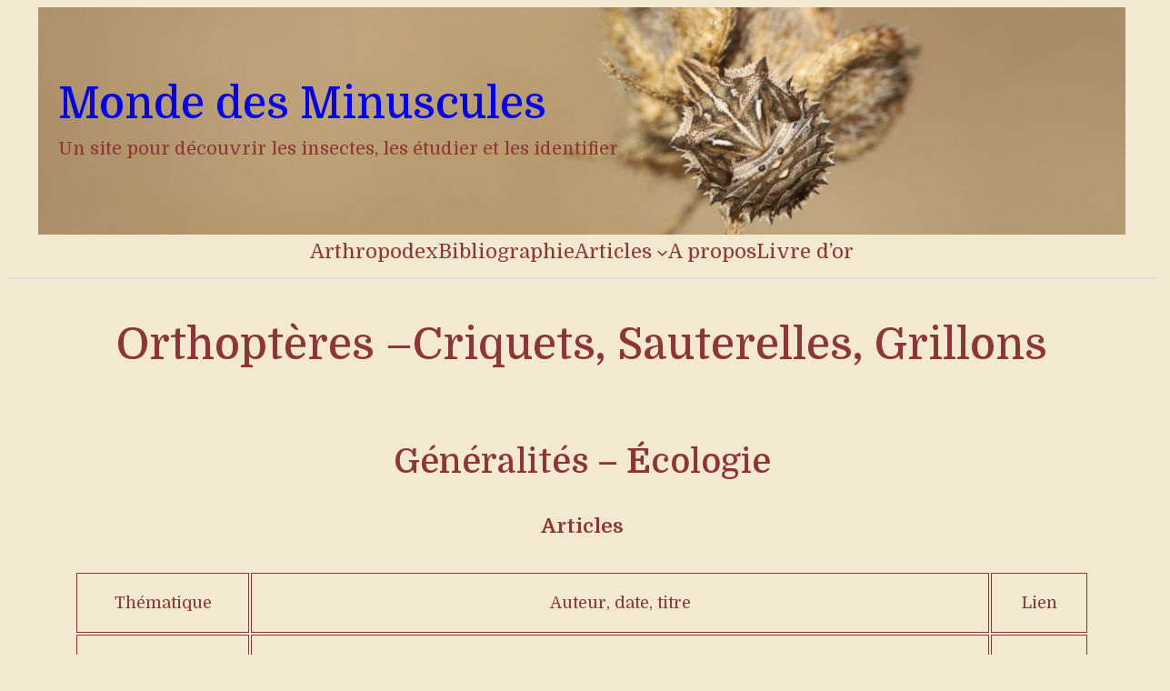

--- FILE ---
content_type: text/html; charset=UTF-8
request_url: https://mondedesminuscules.fr/bibliographie/orthopteres/
body_size: 26544
content:
<!DOCTYPE html>
<html lang="fr-FR">
<head>
	<meta charset="UTF-8" />
	<meta name="viewport" content="width=device-width, initial-scale=1" />
<meta name='robots' content='index, follow, max-image-preview:large, max-snippet:-1, max-video-preview:-1' />

	<!-- This site is optimized with the Yoast SEO plugin v23.2 - https://yoast.com/wordpress/plugins/seo/ -->
	<link rel="canonical" href="https://mondedesminuscules.fr/bibliographie/orthopteres/" />
	<meta property="og:locale" content="fr_FR" />
	<meta property="og:type" content="article" />
	<meta property="og:title" content="Orthoptères –Criquets, Sauterelles, Grillons - Monde des Minuscules" />
	<meta property="og:description" content="Généralités &#8211; Écologie Articles Thématique Auteur, date, titre Lien Listed&rsquo;espèces Ascete 2016 &#8211; Liste des Orthoptères de France Pdf♦♦ Listed&rsquo;espèces Braud &amp; Sardet 2006 &#8211; Catalogue des Orthopteroïdes de Corse Pdf♦♦♦ Présentationgénérale Gretia 2009 &#8211; Invertébrés continentaux des Pays de la Loire, Orthoptères Pdf♦ Présentationgénérale Bourbonnais &#8211; Diaporama, les Orthopteroïdes Pdf♦ Phénologie Mateo-Espada 2020 &#8211; [&hellip;]" />
	<meta property="og:url" content="https://mondedesminuscules.fr/bibliographie/orthopteres/" />
	<meta property="og:site_name" content="Monde des Minuscules" />
	<meta property="article:modified_time" content="2024-06-04T14:47:29+00:00" />
	<meta name="twitter:card" content="summary_large_image" />
	<meta name="twitter:label1" content="Durée de lecture estimée" />
	<meta name="twitter:data1" content="6 minutes" />
	<script type="application/ld+json" class="yoast-schema-graph">{"@context":"https://schema.org","@graph":[{"@type":"WebPage","@id":"https://mondedesminuscules.fr/bibliographie/orthopteres/","url":"https://mondedesminuscules.fr/bibliographie/orthopteres/","name":"Orthoptères –Criquets, Sauterelles, Grillons - Monde des Minuscules","isPartOf":{"@id":"https://mondedesminuscules.fr/#website"},"datePublished":"2022-04-23T19:44:52+00:00","dateModified":"2024-06-04T14:47:29+00:00","breadcrumb":{"@id":"https://mondedesminuscules.fr/bibliographie/orthopteres/#breadcrumb"},"inLanguage":"fr-FR","potentialAction":[{"@type":"ReadAction","target":["https://mondedesminuscules.fr/bibliographie/orthopteres/"]}]},{"@type":"BreadcrumbList","@id":"https://mondedesminuscules.fr/bibliographie/orthopteres/#breadcrumb","itemListElement":[{"@type":"ListItem","position":1,"name":"Accueil","item":"https://mondedesminuscules.fr/"},{"@type":"ListItem","position":2,"name":"Bibliographie","item":"https://mondedesminuscules.fr/bibliographie/"},{"@type":"ListItem","position":3,"name":"Orthoptères –Criquets, Sauterelles, Grillons"}]},{"@type":"WebSite","@id":"https://mondedesminuscules.fr/#website","url":"https://mondedesminuscules.fr/","name":"Monde des Minuscules","description":"Un site pour découvrir les insectes, les étudier et les identifier","publisher":{"@id":"https://mondedesminuscules.fr/#organization"},"potentialAction":[{"@type":"SearchAction","target":{"@type":"EntryPoint","urlTemplate":"https://mondedesminuscules.fr/?s={search_term_string}"},"query-input":"required name=search_term_string"}],"inLanguage":"fr-FR"},{"@type":"Organization","@id":"https://mondedesminuscules.fr/#organization","name":"Monde des Minuscules","url":"https://mondedesminuscules.fr/","logo":{"@type":"ImageObject","inLanguage":"fr-FR","@id":"https://mondedesminuscules.fr/#/schema/logo/image/","url":"https://mondedesminuscules.fr/wp-content/uploads/2022/10/cropped-logomdm.png","contentUrl":"https://mondedesminuscules.fr/wp-content/uploads/2022/10/cropped-logomdm.png","width":2141,"height":2141,"caption":"Monde des Minuscules"},"image":{"@id":"https://mondedesminuscules.fr/#/schema/logo/image/"},"sameAs":["https://www.instagram.com/monde_des_minuscules/","https://www.linkedin.com/in/ennaloel-mateo-espada/"]}]}</script>
	<!-- / Yoast SEO plugin. -->


<title>Orthoptères –Criquets, Sauterelles, Grillons - Monde des Minuscules</title>
<link rel='dns-prefetch' href='//stats.wp.com' />
<link rel='dns-prefetch' href='//c0.wp.com' />
<link rel="alternate" type="application/rss+xml" title="Monde des Minuscules &raquo; Flux" href="https://mondedesminuscules.fr/feed/" />
<link rel="alternate" type="application/rss+xml" title="Monde des Minuscules &raquo; Flux des commentaires" href="https://mondedesminuscules.fr/comments/feed/" />
<link rel="alternate" title="oEmbed (JSON)" type="application/json+oembed" href="https://mondedesminuscules.fr/wp-json/oembed/1.0/embed?url=https%3A%2F%2Fmondedesminuscules.fr%2Fbibliographie%2Forthopteres%2F" />
<link rel="alternate" title="oEmbed (XML)" type="text/xml+oembed" href="https://mondedesminuscules.fr/wp-json/oembed/1.0/embed?url=https%3A%2F%2Fmondedesminuscules.fr%2Fbibliographie%2Forthopteres%2F&#038;format=xml" />
<style id='wp-img-auto-sizes-contain-inline-css'>
img:is([sizes=auto i],[sizes^="auto," i]){contain-intrinsic-size:3000px 1500px}
/*# sourceURL=wp-img-auto-sizes-contain-inline-css */
</style>
<style id='blockbase_font_faces-inline-css'>
/* latin-ext */
@font-face {
	font-family: 'Domine';
	font-style: normal;
	font-weight: 400 700;
	font-display: swap;
	src: url(https://mondedesminuscules.fr/wp-content/themes/blockbase/assets/fonts/domine/domine-latin-ext-400-700.woff2) format('woff2');
	unicode-range: U+0100-024F, U+0259, U+1E00-1EFF, U+2020, U+20A0-20AB, U+20AD-20CF, U+2113, U+2C60-2C7F, U+A720-A7FF;
}

/* latin */
@font-face {
	font-family: 'Domine';
	font-style: normal;
	font-weight: 400 700;
	font-display: swap;
	src: url(https://mondedesminuscules.fr/wp-content/themes/blockbase/assets/fonts/domine/domine-400-700.woff2) format('woff2');
	unicode-range: U+0000-00FF, U+0131, U+0152-0153, U+02BB-02BC, U+02C6, U+02DA, U+02DC, U+2000-206F, U+2074, U+20AC, U+2122, U+2191, U+2193, U+2212, U+2215, U+FEFF, U+FFFD;
}
/*# sourceURL=blockbase_font_faces-inline-css */
</style>
<style id='wp-block-spacer-inline-css'>
.wp-block-spacer{clear:both}
/*# sourceURL=https://mondedesminuscules.fr/wp-includes/blocks/spacer/style.min.css */
</style>
<style id='wp-block-heading-inline-css'>
h1:where(.wp-block-heading).has-background,h2:where(.wp-block-heading).has-background,h3:where(.wp-block-heading).has-background,h4:where(.wp-block-heading).has-background,h5:where(.wp-block-heading).has-background,h6:where(.wp-block-heading).has-background{padding:1.25em 2.375em}h1.has-text-align-left[style*=writing-mode]:where([style*=vertical-lr]),h1.has-text-align-right[style*=writing-mode]:where([style*=vertical-rl]),h2.has-text-align-left[style*=writing-mode]:where([style*=vertical-lr]),h2.has-text-align-right[style*=writing-mode]:where([style*=vertical-rl]),h3.has-text-align-left[style*=writing-mode]:where([style*=vertical-lr]),h3.has-text-align-right[style*=writing-mode]:where([style*=vertical-rl]),h4.has-text-align-left[style*=writing-mode]:where([style*=vertical-lr]),h4.has-text-align-right[style*=writing-mode]:where([style*=vertical-rl]),h5.has-text-align-left[style*=writing-mode]:where([style*=vertical-lr]),h5.has-text-align-right[style*=writing-mode]:where([style*=vertical-rl]),h6.has-text-align-left[style*=writing-mode]:where([style*=vertical-lr]),h6.has-text-align-right[style*=writing-mode]:where([style*=vertical-rl]){rotate:180deg}
/*# sourceURL=https://mondedesminuscules.fr/wp-includes/blocks/heading/style.min.css */
</style>
<style id='wp-block-group-inline-css'>
.wp-block-group{box-sizing:border-box}:where(.wp-block-group.wp-block-group-is-layout-constrained){position:relative}
/*# sourceURL=https://mondedesminuscules.fr/wp-includes/blocks/group/style.min.css */
</style>
<style id='wp-block-site-tagline-inline-css'>
.wp-block-site-tagline{box-sizing:border-box}
/*# sourceURL=https://mondedesminuscules.fr/wp-includes/blocks/site-tagline/style.min.css */
</style>
<link rel='stylesheet' id='wp-block-cover-css' href='https://c0.wp.com/c/6.9/wp-includes/blocks/cover/style.min.css' media='all' />
<style id='wp-block-navigation-link-inline-css'>
.wp-block-navigation .wp-block-navigation-item__label{overflow-wrap:break-word}.wp-block-navigation .wp-block-navigation-item__description{display:none}.link-ui-tools{outline:1px solid #f0f0f0;padding:8px}.link-ui-block-inserter{padding-top:8px}.link-ui-block-inserter__back{margin-left:8px;text-transform:uppercase}
/*# sourceURL=https://mondedesminuscules.fr/wp-includes/blocks/navigation-link/style.min.css */
</style>
<link rel='stylesheet' id='wp-block-navigation-css' href='https://c0.wp.com/c/6.9/wp-includes/blocks/navigation/style.min.css' media='all' />
<style id='wp-block-separator-inline-css'>
@charset "UTF-8";.wp-block-separator{border:none;border-top:2px solid}:root :where(.wp-block-separator.is-style-dots){height:auto;line-height:1;text-align:center}:root :where(.wp-block-separator.is-style-dots):before{color:currentColor;content:"···";font-family:serif;font-size:1.5em;letter-spacing:2em;padding-left:2em}.wp-block-separator.is-style-dots{background:none!important;border:none!important}
/*# sourceURL=https://mondedesminuscules.fr/wp-includes/blocks/separator/style.min.css */
</style>
<style id='wp-block-post-title-inline-css'>
.wp-block-post-title{box-sizing:border-box;word-break:break-word}.wp-block-post-title :where(a){display:inline-block;font-family:inherit;font-size:inherit;font-style:inherit;font-weight:inherit;letter-spacing:inherit;line-height:inherit;text-decoration:inherit}
/*# sourceURL=https://mondedesminuscules.fr/wp-includes/blocks/post-title/style.min.css */
</style>
<style id='wp-block-paragraph-inline-css'>
.is-small-text{font-size:.875em}.is-regular-text{font-size:1em}.is-large-text{font-size:2.25em}.is-larger-text{font-size:3em}.has-drop-cap:not(:focus):first-letter{float:left;font-size:8.4em;font-style:normal;font-weight:100;line-height:.68;margin:.05em .1em 0 0;text-transform:uppercase}body.rtl .has-drop-cap:not(:focus):first-letter{float:none;margin-left:.1em}p.has-drop-cap.has-background{overflow:hidden}:root :where(p.has-background){padding:1.25em 2.375em}:where(p.has-text-color:not(.has-link-color)) a{color:inherit}p.has-text-align-left[style*="writing-mode:vertical-lr"],p.has-text-align-right[style*="writing-mode:vertical-rl"]{rotate:180deg}
/*# sourceURL=https://mondedesminuscules.fr/wp-includes/blocks/paragraph/style.min.css */
</style>
<style id='wp-block-post-content-inline-css'>
.wp-block-post-content{display:flow-root}
/*# sourceURL=https://mondedesminuscules.fr/wp-includes/blocks/post-content/style.min.css */
</style>
<style id='wp-block-post-navigation-link-inline-css'>
.wp-block-post-navigation-link .wp-block-post-navigation-link__arrow-previous{display:inline-block;margin-right:1ch}.wp-block-post-navigation-link .wp-block-post-navigation-link__arrow-previous:not(.is-arrow-chevron){transform:scaleX(1)}.wp-block-post-navigation-link .wp-block-post-navigation-link__arrow-next{display:inline-block;margin-left:1ch}.wp-block-post-navigation-link .wp-block-post-navigation-link__arrow-next:not(.is-arrow-chevron){transform:scaleX(1)}.wp-block-post-navigation-link.has-text-align-left[style*="writing-mode: vertical-lr"],.wp-block-post-navigation-link.has-text-align-right[style*="writing-mode: vertical-rl"]{rotate:180deg}
/*# sourceURL=https://mondedesminuscules.fr/wp-includes/blocks/post-navigation-link/style.min.css */
</style>
<style id='wp-block-columns-inline-css'>
.wp-block-columns{box-sizing:border-box;display:flex;flex-wrap:wrap!important}@media (min-width:782px){.wp-block-columns{flex-wrap:nowrap!important}}.wp-block-columns{align-items:normal!important}.wp-block-columns.are-vertically-aligned-top{align-items:flex-start}.wp-block-columns.are-vertically-aligned-center{align-items:center}.wp-block-columns.are-vertically-aligned-bottom{align-items:flex-end}@media (max-width:781px){.wp-block-columns:not(.is-not-stacked-on-mobile)>.wp-block-column{flex-basis:100%!important}}@media (min-width:782px){.wp-block-columns:not(.is-not-stacked-on-mobile)>.wp-block-column{flex-basis:0;flex-grow:1}.wp-block-columns:not(.is-not-stacked-on-mobile)>.wp-block-column[style*=flex-basis]{flex-grow:0}}.wp-block-columns.is-not-stacked-on-mobile{flex-wrap:nowrap!important}.wp-block-columns.is-not-stacked-on-mobile>.wp-block-column{flex-basis:0;flex-grow:1}.wp-block-columns.is-not-stacked-on-mobile>.wp-block-column[style*=flex-basis]{flex-grow:0}:where(.wp-block-columns){margin-bottom:1.75em}:where(.wp-block-columns.has-background){padding:1.25em 2.375em}.wp-block-column{flex-grow:1;min-width:0;overflow-wrap:break-word;word-break:break-word}.wp-block-column.is-vertically-aligned-top{align-self:flex-start}.wp-block-column.is-vertically-aligned-center{align-self:center}.wp-block-column.is-vertically-aligned-bottom{align-self:flex-end}.wp-block-column.is-vertically-aligned-stretch{align-self:stretch}.wp-block-column.is-vertically-aligned-bottom,.wp-block-column.is-vertically-aligned-center,.wp-block-column.is-vertically-aligned-top{width:100%}
/*# sourceURL=https://mondedesminuscules.fr/wp-includes/blocks/columns/style.min.css */
</style>
<style id='wp-block-site-title-inline-css'>
.wp-block-site-title{box-sizing:border-box}.wp-block-site-title :where(a){color:inherit;font-family:inherit;font-size:inherit;font-style:inherit;font-weight:inherit;letter-spacing:inherit;line-height:inherit;text-decoration:inherit}
/*# sourceURL=https://mondedesminuscules.fr/wp-includes/blocks/site-title/style.min.css */
</style>
<style id='wp-block-social-links-inline-css'>
.wp-block-social-links{background:none;box-sizing:border-box;margin-left:0;padding-left:0;padding-right:0;text-indent:0}.wp-block-social-links .wp-social-link a,.wp-block-social-links .wp-social-link a:hover{border-bottom:0;box-shadow:none;text-decoration:none}.wp-block-social-links .wp-social-link svg{height:1em;width:1em}.wp-block-social-links .wp-social-link span:not(.screen-reader-text){font-size:.65em;margin-left:.5em;margin-right:.5em}.wp-block-social-links.has-small-icon-size{font-size:16px}.wp-block-social-links,.wp-block-social-links.has-normal-icon-size{font-size:24px}.wp-block-social-links.has-large-icon-size{font-size:36px}.wp-block-social-links.has-huge-icon-size{font-size:48px}.wp-block-social-links.aligncenter{display:flex;justify-content:center}.wp-block-social-links.alignright{justify-content:flex-end}.wp-block-social-link{border-radius:9999px;display:block}@media not (prefers-reduced-motion){.wp-block-social-link{transition:transform .1s ease}}.wp-block-social-link{height:auto}.wp-block-social-link a{align-items:center;display:flex;line-height:0}.wp-block-social-link:hover{transform:scale(1.1)}.wp-block-social-links .wp-block-social-link.wp-social-link{display:inline-block;margin:0;padding:0}.wp-block-social-links .wp-block-social-link.wp-social-link .wp-block-social-link-anchor,.wp-block-social-links .wp-block-social-link.wp-social-link .wp-block-social-link-anchor svg,.wp-block-social-links .wp-block-social-link.wp-social-link .wp-block-social-link-anchor:active,.wp-block-social-links .wp-block-social-link.wp-social-link .wp-block-social-link-anchor:hover,.wp-block-social-links .wp-block-social-link.wp-social-link .wp-block-social-link-anchor:visited{color:currentColor;fill:currentColor}:where(.wp-block-social-links:not(.is-style-logos-only)) .wp-social-link{background-color:#f0f0f0;color:#444}:where(.wp-block-social-links:not(.is-style-logos-only)) .wp-social-link-amazon{background-color:#f90;color:#fff}:where(.wp-block-social-links:not(.is-style-logos-only)) .wp-social-link-bandcamp{background-color:#1ea0c3;color:#fff}:where(.wp-block-social-links:not(.is-style-logos-only)) .wp-social-link-behance{background-color:#0757fe;color:#fff}:where(.wp-block-social-links:not(.is-style-logos-only)) .wp-social-link-bluesky{background-color:#0a7aff;color:#fff}:where(.wp-block-social-links:not(.is-style-logos-only)) .wp-social-link-codepen{background-color:#1e1f26;color:#fff}:where(.wp-block-social-links:not(.is-style-logos-only)) .wp-social-link-deviantart{background-color:#02e49b;color:#fff}:where(.wp-block-social-links:not(.is-style-logos-only)) .wp-social-link-discord{background-color:#5865f2;color:#fff}:where(.wp-block-social-links:not(.is-style-logos-only)) .wp-social-link-dribbble{background-color:#e94c89;color:#fff}:where(.wp-block-social-links:not(.is-style-logos-only)) .wp-social-link-dropbox{background-color:#4280ff;color:#fff}:where(.wp-block-social-links:not(.is-style-logos-only)) .wp-social-link-etsy{background-color:#f45800;color:#fff}:where(.wp-block-social-links:not(.is-style-logos-only)) .wp-social-link-facebook{background-color:#0866ff;color:#fff}:where(.wp-block-social-links:not(.is-style-logos-only)) .wp-social-link-fivehundredpx{background-color:#000;color:#fff}:where(.wp-block-social-links:not(.is-style-logos-only)) .wp-social-link-flickr{background-color:#0461dd;color:#fff}:where(.wp-block-social-links:not(.is-style-logos-only)) .wp-social-link-foursquare{background-color:#e65678;color:#fff}:where(.wp-block-social-links:not(.is-style-logos-only)) .wp-social-link-github{background-color:#24292d;color:#fff}:where(.wp-block-social-links:not(.is-style-logos-only)) .wp-social-link-goodreads{background-color:#eceadd;color:#382110}:where(.wp-block-social-links:not(.is-style-logos-only)) .wp-social-link-google{background-color:#ea4434;color:#fff}:where(.wp-block-social-links:not(.is-style-logos-only)) .wp-social-link-gravatar{background-color:#1d4fc4;color:#fff}:where(.wp-block-social-links:not(.is-style-logos-only)) .wp-social-link-instagram{background-color:#f00075;color:#fff}:where(.wp-block-social-links:not(.is-style-logos-only)) .wp-social-link-lastfm{background-color:#e21b24;color:#fff}:where(.wp-block-social-links:not(.is-style-logos-only)) .wp-social-link-linkedin{background-color:#0d66c2;color:#fff}:where(.wp-block-social-links:not(.is-style-logos-only)) .wp-social-link-mastodon{background-color:#3288d4;color:#fff}:where(.wp-block-social-links:not(.is-style-logos-only)) .wp-social-link-medium{background-color:#000;color:#fff}:where(.wp-block-social-links:not(.is-style-logos-only)) .wp-social-link-meetup{background-color:#f6405f;color:#fff}:where(.wp-block-social-links:not(.is-style-logos-only)) .wp-social-link-patreon{background-color:#000;color:#fff}:where(.wp-block-social-links:not(.is-style-logos-only)) .wp-social-link-pinterest{background-color:#e60122;color:#fff}:where(.wp-block-social-links:not(.is-style-logos-only)) .wp-social-link-pocket{background-color:#ef4155;color:#fff}:where(.wp-block-social-links:not(.is-style-logos-only)) .wp-social-link-reddit{background-color:#ff4500;color:#fff}:where(.wp-block-social-links:not(.is-style-logos-only)) .wp-social-link-skype{background-color:#0478d7;color:#fff}:where(.wp-block-social-links:not(.is-style-logos-only)) .wp-social-link-snapchat{background-color:#fefc00;color:#fff;stroke:#000}:where(.wp-block-social-links:not(.is-style-logos-only)) .wp-social-link-soundcloud{background-color:#ff5600;color:#fff}:where(.wp-block-social-links:not(.is-style-logos-only)) .wp-social-link-spotify{background-color:#1bd760;color:#fff}:where(.wp-block-social-links:not(.is-style-logos-only)) .wp-social-link-telegram{background-color:#2aabee;color:#fff}:where(.wp-block-social-links:not(.is-style-logos-only)) .wp-social-link-threads{background-color:#000;color:#fff}:where(.wp-block-social-links:not(.is-style-logos-only)) .wp-social-link-tiktok{background-color:#000;color:#fff}:where(.wp-block-social-links:not(.is-style-logos-only)) .wp-social-link-tumblr{background-color:#011835;color:#fff}:where(.wp-block-social-links:not(.is-style-logos-only)) .wp-social-link-twitch{background-color:#6440a4;color:#fff}:where(.wp-block-social-links:not(.is-style-logos-only)) .wp-social-link-twitter{background-color:#1da1f2;color:#fff}:where(.wp-block-social-links:not(.is-style-logos-only)) .wp-social-link-vimeo{background-color:#1eb7ea;color:#fff}:where(.wp-block-social-links:not(.is-style-logos-only)) .wp-social-link-vk{background-color:#4680c2;color:#fff}:where(.wp-block-social-links:not(.is-style-logos-only)) .wp-social-link-wordpress{background-color:#3499cd;color:#fff}:where(.wp-block-social-links:not(.is-style-logos-only)) .wp-social-link-whatsapp{background-color:#25d366;color:#fff}:where(.wp-block-social-links:not(.is-style-logos-only)) .wp-social-link-x{background-color:#000;color:#fff}:where(.wp-block-social-links:not(.is-style-logos-only)) .wp-social-link-yelp{background-color:#d32422;color:#fff}:where(.wp-block-social-links:not(.is-style-logos-only)) .wp-social-link-youtube{background-color:red;color:#fff}:where(.wp-block-social-links.is-style-logos-only) .wp-social-link{background:none}:where(.wp-block-social-links.is-style-logos-only) .wp-social-link svg{height:1.25em;width:1.25em}:where(.wp-block-social-links.is-style-logos-only) .wp-social-link-amazon{color:#f90}:where(.wp-block-social-links.is-style-logos-only) .wp-social-link-bandcamp{color:#1ea0c3}:where(.wp-block-social-links.is-style-logos-only) .wp-social-link-behance{color:#0757fe}:where(.wp-block-social-links.is-style-logos-only) .wp-social-link-bluesky{color:#0a7aff}:where(.wp-block-social-links.is-style-logos-only) .wp-social-link-codepen{color:#1e1f26}:where(.wp-block-social-links.is-style-logos-only) .wp-social-link-deviantart{color:#02e49b}:where(.wp-block-social-links.is-style-logos-only) .wp-social-link-discord{color:#5865f2}:where(.wp-block-social-links.is-style-logos-only) .wp-social-link-dribbble{color:#e94c89}:where(.wp-block-social-links.is-style-logos-only) .wp-social-link-dropbox{color:#4280ff}:where(.wp-block-social-links.is-style-logos-only) .wp-social-link-etsy{color:#f45800}:where(.wp-block-social-links.is-style-logos-only) .wp-social-link-facebook{color:#0866ff}:where(.wp-block-social-links.is-style-logos-only) .wp-social-link-fivehundredpx{color:#000}:where(.wp-block-social-links.is-style-logos-only) .wp-social-link-flickr{color:#0461dd}:where(.wp-block-social-links.is-style-logos-only) .wp-social-link-foursquare{color:#e65678}:where(.wp-block-social-links.is-style-logos-only) .wp-social-link-github{color:#24292d}:where(.wp-block-social-links.is-style-logos-only) .wp-social-link-goodreads{color:#382110}:where(.wp-block-social-links.is-style-logos-only) .wp-social-link-google{color:#ea4434}:where(.wp-block-social-links.is-style-logos-only) .wp-social-link-gravatar{color:#1d4fc4}:where(.wp-block-social-links.is-style-logos-only) .wp-social-link-instagram{color:#f00075}:where(.wp-block-social-links.is-style-logos-only) .wp-social-link-lastfm{color:#e21b24}:where(.wp-block-social-links.is-style-logos-only) .wp-social-link-linkedin{color:#0d66c2}:where(.wp-block-social-links.is-style-logos-only) .wp-social-link-mastodon{color:#3288d4}:where(.wp-block-social-links.is-style-logos-only) .wp-social-link-medium{color:#000}:where(.wp-block-social-links.is-style-logos-only) .wp-social-link-meetup{color:#f6405f}:where(.wp-block-social-links.is-style-logos-only) .wp-social-link-patreon{color:#000}:where(.wp-block-social-links.is-style-logos-only) .wp-social-link-pinterest{color:#e60122}:where(.wp-block-social-links.is-style-logos-only) .wp-social-link-pocket{color:#ef4155}:where(.wp-block-social-links.is-style-logos-only) .wp-social-link-reddit{color:#ff4500}:where(.wp-block-social-links.is-style-logos-only) .wp-social-link-skype{color:#0478d7}:where(.wp-block-social-links.is-style-logos-only) .wp-social-link-snapchat{color:#fff;stroke:#000}:where(.wp-block-social-links.is-style-logos-only) .wp-social-link-soundcloud{color:#ff5600}:where(.wp-block-social-links.is-style-logos-only) .wp-social-link-spotify{color:#1bd760}:where(.wp-block-social-links.is-style-logos-only) .wp-social-link-telegram{color:#2aabee}:where(.wp-block-social-links.is-style-logos-only) .wp-social-link-threads{color:#000}:where(.wp-block-social-links.is-style-logos-only) .wp-social-link-tiktok{color:#000}:where(.wp-block-social-links.is-style-logos-only) .wp-social-link-tumblr{color:#011835}:where(.wp-block-social-links.is-style-logos-only) .wp-social-link-twitch{color:#6440a4}:where(.wp-block-social-links.is-style-logos-only) .wp-social-link-twitter{color:#1da1f2}:where(.wp-block-social-links.is-style-logos-only) .wp-social-link-vimeo{color:#1eb7ea}:where(.wp-block-social-links.is-style-logos-only) .wp-social-link-vk{color:#4680c2}:where(.wp-block-social-links.is-style-logos-only) .wp-social-link-whatsapp{color:#25d366}:where(.wp-block-social-links.is-style-logos-only) .wp-social-link-wordpress{color:#3499cd}:where(.wp-block-social-links.is-style-logos-only) .wp-social-link-x{color:#000}:where(.wp-block-social-links.is-style-logos-only) .wp-social-link-yelp{color:#d32422}:where(.wp-block-social-links.is-style-logos-only) .wp-social-link-youtube{color:red}.wp-block-social-links.is-style-pill-shape .wp-social-link{width:auto}:root :where(.wp-block-social-links .wp-social-link a){padding:.25em}:root :where(.wp-block-social-links.is-style-logos-only .wp-social-link a){padding:0}:root :where(.wp-block-social-links.is-style-pill-shape .wp-social-link a){padding-left:.6666666667em;padding-right:.6666666667em}.wp-block-social-links:not(.has-icon-color):not(.has-icon-background-color) .wp-social-link-snapchat .wp-block-social-link-label{color:#000}
/*# sourceURL=https://mondedesminuscules.fr/wp-includes/blocks/social-links/style.min.css */
</style>
<style id='wp-block-site-logo-inline-css'>
.wp-block-site-logo{box-sizing:border-box;line-height:0}.wp-block-site-logo a{display:inline-block;line-height:0}.wp-block-site-logo.is-default-size img{height:auto;width:120px}.wp-block-site-logo img{height:auto;max-width:100%}.wp-block-site-logo a,.wp-block-site-logo img{border-radius:inherit}.wp-block-site-logo.aligncenter{margin-left:auto;margin-right:auto;text-align:center}:root :where(.wp-block-site-logo.is-style-rounded){border-radius:9999px}
/*# sourceURL=https://mondedesminuscules.fr/wp-includes/blocks/site-logo/style.min.css */
</style>
<style id='wp-block-search-inline-css'>
.wp-block-search__button{margin-left:10px;word-break:normal}.wp-block-search__button.has-icon{line-height:0}.wp-block-search__button svg{height:1.25em;min-height:24px;min-width:24px;width:1.25em;fill:currentColor;vertical-align:text-bottom}:where(.wp-block-search__button){border:1px solid #ccc;padding:6px 10px}.wp-block-search__inside-wrapper{display:flex;flex:auto;flex-wrap:nowrap;max-width:100%}.wp-block-search__label{width:100%}.wp-block-search.wp-block-search__button-only .wp-block-search__button{box-sizing:border-box;display:flex;flex-shrink:0;justify-content:center;margin-left:0;max-width:100%}.wp-block-search.wp-block-search__button-only .wp-block-search__inside-wrapper{min-width:0!important;transition-property:width}.wp-block-search.wp-block-search__button-only .wp-block-search__input{flex-basis:100%;transition-duration:.3s}.wp-block-search.wp-block-search__button-only.wp-block-search__searchfield-hidden,.wp-block-search.wp-block-search__button-only.wp-block-search__searchfield-hidden .wp-block-search__inside-wrapper{overflow:hidden}.wp-block-search.wp-block-search__button-only.wp-block-search__searchfield-hidden .wp-block-search__input{border-left-width:0!important;border-right-width:0!important;flex-basis:0;flex-grow:0;margin:0;min-width:0!important;padding-left:0!important;padding-right:0!important;width:0!important}:where(.wp-block-search__input){appearance:none;border:1px solid #949494;flex-grow:1;font-family:inherit;font-size:inherit;font-style:inherit;font-weight:inherit;letter-spacing:inherit;line-height:inherit;margin-left:0;margin-right:0;min-width:3rem;padding:8px;text-decoration:unset!important;text-transform:inherit}:where(.wp-block-search__button-inside .wp-block-search__inside-wrapper){background-color:#fff;border:1px solid #949494;box-sizing:border-box;padding:4px}:where(.wp-block-search__button-inside .wp-block-search__inside-wrapper) .wp-block-search__input{border:none;border-radius:0;padding:0 4px}:where(.wp-block-search__button-inside .wp-block-search__inside-wrapper) .wp-block-search__input:focus{outline:none}:where(.wp-block-search__button-inside .wp-block-search__inside-wrapper) :where(.wp-block-search__button){padding:4px 8px}.wp-block-search.aligncenter .wp-block-search__inside-wrapper{margin:auto}.wp-block[data-align=right] .wp-block-search.wp-block-search__button-only .wp-block-search__inside-wrapper{float:right}
/*# sourceURL=https://mondedesminuscules.fr/wp-includes/blocks/search/style.min.css */
</style>
<link rel='stylesheet' id='mailpoet_public-css' href='https://mondedesminuscules.fr/wp-content/plugins/mailpoet/assets/dist/css/mailpoet-public.438bfe36.css?ver=6.9' media='all' />
<style id='wp-block-buttons-inline-css'>
.wp-block-buttons{box-sizing:border-box}.wp-block-buttons.is-vertical{flex-direction:column}.wp-block-buttons.is-vertical>.wp-block-button:last-child{margin-bottom:0}.wp-block-buttons>.wp-block-button{display:inline-block;margin:0}.wp-block-buttons.is-content-justification-left{justify-content:flex-start}.wp-block-buttons.is-content-justification-left.is-vertical{align-items:flex-start}.wp-block-buttons.is-content-justification-center{justify-content:center}.wp-block-buttons.is-content-justification-center.is-vertical{align-items:center}.wp-block-buttons.is-content-justification-right{justify-content:flex-end}.wp-block-buttons.is-content-justification-right.is-vertical{align-items:flex-end}.wp-block-buttons.is-content-justification-space-between{justify-content:space-between}.wp-block-buttons.aligncenter{text-align:center}.wp-block-buttons:not(.is-content-justification-space-between,.is-content-justification-right,.is-content-justification-left,.is-content-justification-center) .wp-block-button.aligncenter{margin-left:auto;margin-right:auto;width:100%}.wp-block-buttons[style*=text-decoration] .wp-block-button,.wp-block-buttons[style*=text-decoration] .wp-block-button__link{text-decoration:inherit}.wp-block-buttons.has-custom-font-size .wp-block-button__link{font-size:inherit}.wp-block-buttons .wp-block-button__link{width:100%}.wp-block-button.aligncenter{text-align:center}
/*# sourceURL=https://mondedesminuscules.fr/wp-includes/blocks/buttons/style.min.css */
</style>
<style id='wp-emoji-styles-inline-css'>

	img.wp-smiley, img.emoji {
		display: inline !important;
		border: none !important;
		box-shadow: none !important;
		height: 1em !important;
		width: 1em !important;
		margin: 0 0.07em !important;
		vertical-align: -0.1em !important;
		background: none !important;
		padding: 0 !important;
	}
/*# sourceURL=wp-emoji-styles-inline-css */
</style>
<style id='wp-block-library-inline-css'>
:root{--wp-block-synced-color:#7a00df;--wp-block-synced-color--rgb:122,0,223;--wp-bound-block-color:var(--wp-block-synced-color);--wp-editor-canvas-background:#ddd;--wp-admin-theme-color:#007cba;--wp-admin-theme-color--rgb:0,124,186;--wp-admin-theme-color-darker-10:#006ba1;--wp-admin-theme-color-darker-10--rgb:0,107,160.5;--wp-admin-theme-color-darker-20:#005a87;--wp-admin-theme-color-darker-20--rgb:0,90,135;--wp-admin-border-width-focus:2px}@media (min-resolution:192dpi){:root{--wp-admin-border-width-focus:1.5px}}.wp-element-button{cursor:pointer}:root .has-very-light-gray-background-color{background-color:#eee}:root .has-very-dark-gray-background-color{background-color:#313131}:root .has-very-light-gray-color{color:#eee}:root .has-very-dark-gray-color{color:#313131}:root .has-vivid-green-cyan-to-vivid-cyan-blue-gradient-background{background:linear-gradient(135deg,#00d084,#0693e3)}:root .has-purple-crush-gradient-background{background:linear-gradient(135deg,#34e2e4,#4721fb 50%,#ab1dfe)}:root .has-hazy-dawn-gradient-background{background:linear-gradient(135deg,#faaca8,#dad0ec)}:root .has-subdued-olive-gradient-background{background:linear-gradient(135deg,#fafae1,#67a671)}:root .has-atomic-cream-gradient-background{background:linear-gradient(135deg,#fdd79a,#004a59)}:root .has-nightshade-gradient-background{background:linear-gradient(135deg,#330968,#31cdcf)}:root .has-midnight-gradient-background{background:linear-gradient(135deg,#020381,#2874fc)}:root{--wp--preset--font-size--normal:16px;--wp--preset--font-size--huge:42px}.has-regular-font-size{font-size:1em}.has-larger-font-size{font-size:2.625em}.has-normal-font-size{font-size:var(--wp--preset--font-size--normal)}.has-huge-font-size{font-size:var(--wp--preset--font-size--huge)}.has-text-align-center{text-align:center}.has-text-align-left{text-align:left}.has-text-align-right{text-align:right}.has-fit-text{white-space:nowrap!important}#end-resizable-editor-section{display:none}.aligncenter{clear:both}.items-justified-left{justify-content:flex-start}.items-justified-center{justify-content:center}.items-justified-right{justify-content:flex-end}.items-justified-space-between{justify-content:space-between}.screen-reader-text{border:0;clip-path:inset(50%);height:1px;margin:-1px;overflow:hidden;padding:0;position:absolute;width:1px;word-wrap:normal!important}.screen-reader-text:focus{background-color:#ddd;clip-path:none;color:#444;display:block;font-size:1em;height:auto;left:5px;line-height:normal;padding:15px 23px 14px;text-decoration:none;top:5px;width:auto;z-index:100000}html :where(.has-border-color){border-style:solid}html :where([style*=border-top-color]){border-top-style:solid}html :where([style*=border-right-color]){border-right-style:solid}html :where([style*=border-bottom-color]){border-bottom-style:solid}html :where([style*=border-left-color]){border-left-style:solid}html :where([style*=border-width]){border-style:solid}html :where([style*=border-top-width]){border-top-style:solid}html :where([style*=border-right-width]){border-right-style:solid}html :where([style*=border-bottom-width]){border-bottom-style:solid}html :where([style*=border-left-width]){border-left-style:solid}html :where(img[class*=wp-image-]){height:auto;max-width:100%}:where(figure){margin:0 0 1em}html :where(.is-position-sticky){--wp-admin--admin-bar--position-offset:var(--wp-admin--admin-bar--height,0px)}@media screen and (max-width:600px){html :where(.is-position-sticky){--wp-admin--admin-bar--position-offset:0px}}
/*# sourceURL=/wp-includes/css/dist/block-library/common.min.css */
</style>
<style id='global-styles-inline-css'>
:root{--wp--preset--aspect-ratio--square: 1;--wp--preset--aspect-ratio--4-3: 4/3;--wp--preset--aspect-ratio--3-4: 3/4;--wp--preset--aspect-ratio--3-2: 3/2;--wp--preset--aspect-ratio--2-3: 2/3;--wp--preset--aspect-ratio--16-9: 16/9;--wp--preset--aspect-ratio--9-16: 9/16;--wp--preset--color--black: #000000;--wp--preset--color--cyan-bluish-gray: #abb8c3;--wp--preset--color--white: #ffffff;--wp--preset--color--pale-pink: #f78da7;--wp--preset--color--vivid-red: #cf2e2e;--wp--preset--color--luminous-vivid-orange: #ff6900;--wp--preset--color--luminous-vivid-amber: #fcb900;--wp--preset--color--light-green-cyan: #7bdcb5;--wp--preset--color--vivid-green-cyan: #00d084;--wp--preset--color--pale-cyan-blue: #8ed1fc;--wp--preset--color--vivid-cyan-blue: #0693e3;--wp--preset--color--vivid-purple: #9b51e0;--wp--preset--color--primary: #8e3636;--wp--preset--color--tertiary: #f2e9d0;--wp--preset--color--background: #f0e9d0;--wp--preset--gradient--vivid-cyan-blue-to-vivid-purple: linear-gradient(135deg,rgb(6,147,227) 0%,rgb(155,81,224) 100%);--wp--preset--gradient--light-green-cyan-to-vivid-green-cyan: linear-gradient(135deg,rgb(122,220,180) 0%,rgb(0,208,130) 100%);--wp--preset--gradient--luminous-vivid-amber-to-luminous-vivid-orange: linear-gradient(135deg,rgb(252,185,0) 0%,rgb(255,105,0) 100%);--wp--preset--gradient--luminous-vivid-orange-to-vivid-red: linear-gradient(135deg,rgb(255,105,0) 0%,rgb(207,46,46) 100%);--wp--preset--gradient--very-light-gray-to-cyan-bluish-gray: linear-gradient(135deg,rgb(238,238,238) 0%,rgb(169,184,195) 100%);--wp--preset--gradient--cool-to-warm-spectrum: linear-gradient(135deg,rgb(74,234,220) 0%,rgb(151,120,209) 20%,rgb(207,42,186) 40%,rgb(238,44,130) 60%,rgb(251,105,98) 80%,rgb(254,248,76) 100%);--wp--preset--gradient--blush-light-purple: linear-gradient(135deg,rgb(255,206,236) 0%,rgb(152,150,240) 100%);--wp--preset--gradient--blush-bordeaux: linear-gradient(135deg,rgb(254,205,165) 0%,rgb(254,45,45) 50%,rgb(107,0,62) 100%);--wp--preset--gradient--luminous-dusk: linear-gradient(135deg,rgb(255,203,112) 0%,rgb(199,81,192) 50%,rgb(65,88,208) 100%);--wp--preset--gradient--pale-ocean: linear-gradient(135deg,rgb(255,245,203) 0%,rgb(182,227,212) 50%,rgb(51,167,181) 100%);--wp--preset--gradient--electric-grass: linear-gradient(135deg,rgb(202,248,128) 0%,rgb(113,206,126) 100%);--wp--preset--gradient--midnight: linear-gradient(135deg,rgb(2,3,129) 0%,rgb(40,116,252) 100%);--wp--preset--font-size--small: 1.125rem;--wp--preset--font-size--medium: 1.375rem;--wp--preset--font-size--large: min(max(1.75rem, 5vw), 2.375rem);--wp--preset--font-size--x-large: min(max(2.25rem, 5vw), 3rem);--wp--preset--font-family--system-font: -apple-system, BlinkMacSystemFont, 'Segoe UI', Roboto, Oxygen-Sans, Ubuntu, Cantarell, 'Helvetica Neue', sans-serif;--wp--preset--font-family--arvo: Arvo, serif;--wp--preset--font-family--bodoni-moda: 'Bodoni Moda', serif;--wp--preset--font-family--cabin: Cabin, sans-serif;--wp--preset--font-family--chivo: Chivo, sans-serif;--wp--preset--font-family--courier-prime: 'Courier Prime', serif;--wp--preset--font-family--dm-sans: 'DM Sans', sans-serif;--wp--preset--font-family--domine: Domine, serif;--wp--preset--font-family--eb-garamond: 'EB Garamond', serif;--wp--preset--font-family--fira-sans: 'Fira Sans', sans-serif;--wp--preset--font-family--helvetica-neue: 'Helvetica Neue','Helvetica', 'Arial', sans-serif;--wp--preset--font-family--ibm-plex-mono: 'IBM Plex Mono', monospace;--wp--preset--font-family--inter: Inter, sans-serif;--wp--preset--font-family--josefin-sans: 'Josefin Sans', sans-serif;--wp--preset--font-family--libre-baskerville: 'Libre Baskerville', serif;--wp--preset--font-family--libre-franklin: 'Libre Franklin', sans-serif;--wp--preset--font-family--lora: Lora, serif;--wp--preset--font-family--merriweather: Merriweather, serif;--wp--preset--font-family--montserrat: Montserrat, sans-serif;--wp--preset--font-family--nunito: Nunito, sans-serif;--wp--preset--font-family--open-sans: 'Open Sans', sans-serif;--wp--preset--font-family--overpass: Overpass, sans-serif;--wp--preset--font-family--playfair-display: 'Playfair Display', serif;--wp--preset--font-family--poppins: Poppins, sans-serif;--wp--preset--font-family--raleway: Raleway, sans-serif;--wp--preset--font-family--red-hat-display: 'Red Hat Display', sans-serif;--wp--preset--font-family--roboto: Roboto, sans-serif;--wp--preset--font-family--roboto-slab: 'Roboto Slab', sans-serif;--wp--preset--font-family--rubik: Rubik, sans-serif;--wp--preset--font-family--source-sans-pro: 'Source Sans Pro', sans-serif;--wp--preset--font-family--source-serif-pro: 'Source Serif Pro', sans-serif;--wp--preset--font-family--space-mono: 'Space Mono', sans-serif;--wp--preset--font-family--work-sans: 'Work Sans', sans-serif;--wp--preset--spacing--20: 0.44rem;--wp--preset--spacing--30: 0.67rem;--wp--preset--spacing--40: 1rem;--wp--preset--spacing--50: 1.5rem;--wp--preset--spacing--60: 2.25rem;--wp--preset--spacing--70: 3.38rem;--wp--preset--spacing--80: 5.06rem;--wp--preset--shadow--natural: 6px 6px 9px rgba(0, 0, 0, 0.2);--wp--preset--shadow--deep: 12px 12px 50px rgba(0, 0, 0, 0.4);--wp--preset--shadow--sharp: 6px 6px 0px rgba(0, 0, 0, 0.2);--wp--preset--shadow--outlined: 6px 6px 0px -3px rgb(255, 255, 255), 6px 6px rgb(0, 0, 0);--wp--preset--shadow--crisp: 6px 6px 0px rgb(0, 0, 0);--wp--custom--alignment--aligned-max-width: 50%;--wp--custom--button--border--color: var(--wp--custom--color--foreground);--wp--custom--button--border--radius: 0;--wp--custom--button--border--style: solid;--wp--custom--button--border--width: 3px;--wp--custom--button--color--background: var(--wp--custom--color--foreground);--wp--custom--button--color--text: var(--wp--custom--color--background);--wp--custom--button--hover--color--text: var(--wp--custom--color--foreground);--wp--custom--button--hover--color--background: var(--wp--custom--color--background);--wp--custom--button--hover--border--color: var(--wp--custom--color--foreground);--wp--custom--button--spacing--padding--top: 0.667em;--wp--custom--button--spacing--padding--bottom: 0.667em;--wp--custom--button--spacing--padding--left: 1.333em;--wp--custom--button--spacing--padding--right: 1.333em;--wp--custom--button--typography--font-size: var(--wp--custom--font-size--normal);--wp--custom--button--typography--font-weight: 700;--wp--custom--button--typography--line-height: 2;--wp--custom--button--outline--color--text: var(--wp--custom--color--primary);--wp--custom--button--outline--color--background: var(--wp--custom--color--background);--wp--custom--button--outline--border--color: var(--wp--custom--color--primary);--wp--custom--button--outline--hover--color--text: var(--wp--custom--color--background);--wp--custom--button--outline--hover--color--background: var(--wp--custom--color--secondary);--wp--custom--button--outline--hover--border--color: var(--wp--custom--color--primary);--wp--custom--color--foreground: var(--wp--preset--color--primary);--wp--custom--color--background: var(--wp--preset--color--background);--wp--custom--color--primary: var(--wp--preset--color--primary);--wp--custom--color--secondary: var(--wp--preset--color--primary);--wp--custom--color--tertiary: var(--wp--preset--color--tertiary);--wp--custom--font-sizes--x-small: 1rem;--wp--custom--font-sizes--normal: 1.25rem;--wp--custom--font-sizes--huge: 3rem;--wp--custom--form--padding: 20px;--wp--custom--form--border--color: var(--wp--custom--color--foreground);--wp--custom--form--border--radius: 0;--wp--custom--form--border--style: solid;--wp--custom--form--border--width: 2px;--wp--custom--form--checkbox--checked--content: "\2715";--wp--custom--form--checkbox--checked--font-size: var(--wp--custom--font-sizes--x-small);--wp--custom--form--checkbox--checked--position--left: 3px;--wp--custom--form--checkbox--checked--position--top: 3px;--wp--custom--form--checkbox--checked--sizing--height: 12px;--wp--custom--form--checkbox--checked--sizing--width: 12px;--wp--custom--form--checkbox--unchecked--content: "";--wp--custom--form--checkbox--unchecked--position--left: 0;--wp--custom--form--checkbox--unchecked--position--top: 0.2em;--wp--custom--form--checkbox--unchecked--sizing--height: 16px;--wp--custom--form--checkbox--unchecked--sizing--width: 16px;--wp--custom--form--color--background: transparent;--wp--custom--form--color--box-shadow: none;--wp--custom--form--color--text: inherit;--wp--custom--form--label--spacing--margin--bottom: var(--wp--custom--gap--baseline);--wp--custom--form--label--typography--font-size: var(--wp--custom--font-sizes--x-small);--wp--custom--form--label--typography--font-weight: normal;--wp--custom--form--label--typography--letter-spacing: normal;--wp--custom--form--label--typography--text-transform: none;--wp--custom--form--typography--font-size: var(--wp--custom--font-sizes--normal);--wp--custom--gallery--caption--font-size: var(--wp--preset--font-size--small);--wp--custom--body--typography--line-height: 1.7;--wp--custom--heading--typography--font-weight: 500;--wp--custom--heading--typography--line-height: 1.125;--wp--custom--latest-posts--meta--color--text: var(--wp--custom--color--primary);--wp--custom--layout--content-size: 664px;--wp--custom--gap--baseline: 10px;--wp--custom--gap--horizontal: min(34px, 5vw);--wp--custom--gap--vertical: min(34px, 5vw);--wp--custom--navigation--submenu--border--color: var(--wp--custom--color--primary);--wp--custom--navigation--submenu--border--radius: var(--wp--custom--form--border--radius);--wp--custom--navigation--submenu--border--style: var(--wp--custom--form--border--style);--wp--custom--navigation--submenu--border--width: var(--wp--custom--form--border--width);--wp--custom--navigation--submenu--color--background: var(--wp--custom--color--background);--wp--custom--navigation--submenu--color--text: var(--wp--custom--color--foreground);--wp--custom--paragraph--dropcap--margin: 0 .2em .2em 0;--wp--custom--paragraph--dropcap--typography--font-size: var(--wp--preset--font-size--x-large);--wp--custom--paragraph--dropcap--typography--font-weight: 400;--wp--custom--post-author--typography--font-weight: normal;--wp--custom--post-comment--typography--font-size: var(--wp--custom--font-sizes--normal);--wp--custom--post-comment--typography--line-height: var(--wp--custom--body--typography--line-height);--wp--custom--pullquote--citation--typography--font-size: var(--wp--custom--font-sizes--x-small);--wp--custom--pullquote--citation--typography--font-family: inherit;--wp--custom--pullquote--citation--typography--font-style: normal;--wp--custom--pullquote--citation--typography--font-weight: 400;--wp--custom--pullquote--citation--spacing--margin--top: var(--wp--custom--gap--vertical);--wp--custom--pullquote--typography--text-align: left;--wp--custom--quote--citation--typography--font-size: var(--wp--custom--font-sizes--x-small);--wp--custom--quote--citation--typography--font-style: normal;--wp--custom--quote--citation--typography--font-weight: 400;--wp--custom--quote--typography--text-align: left;--wp--custom--separator--opacity: 1;--wp--custom--separator--width: 150px;--wp--custom--table--figcaption--typography--font-size: var(--wp--custom--font-sizes--x-small);--wp--custom--video--caption--text-align: center;--wp--custom--video--caption--margin: var(--wp--custom--gap--vertical) auto;--wp--custom--line-height--body: 1.7;}:root { --wp--style--global--content-size: 664px;--wp--style--global--wide-size: 1128px; }:where(body) { margin: 0; }.wp-site-blocks > .alignleft { float: left; margin-right: 2em; }.wp-site-blocks > .alignright { float: right; margin-left: 2em; }.wp-site-blocks > .aligncenter { justify-content: center; margin-left: auto; margin-right: auto; }:where(.wp-site-blocks) > * { margin-block-start: calc(2 * var(--wp--custom--gap--baseline)); margin-block-end: 0; }:where(.wp-site-blocks) > :first-child { margin-block-start: 0; }:where(.wp-site-blocks) > :last-child { margin-block-end: 0; }:root { --wp--style--block-gap: calc(2 * var(--wp--custom--gap--baseline)); }:root :where(.is-layout-flow) > :first-child{margin-block-start: 0;}:root :where(.is-layout-flow) > :last-child{margin-block-end: 0;}:root :where(.is-layout-flow) > *{margin-block-start: calc(2 * var(--wp--custom--gap--baseline));margin-block-end: 0;}:root :where(.is-layout-constrained) > :first-child{margin-block-start: 0;}:root :where(.is-layout-constrained) > :last-child{margin-block-end: 0;}:root :where(.is-layout-constrained) > *{margin-block-start: calc(2 * var(--wp--custom--gap--baseline));margin-block-end: 0;}:root :where(.is-layout-flex){gap: calc(2 * var(--wp--custom--gap--baseline));}:root :where(.is-layout-grid){gap: calc(2 * var(--wp--custom--gap--baseline));}.is-layout-flow > .alignleft{float: left;margin-inline-start: 0;margin-inline-end: 2em;}.is-layout-flow > .alignright{float: right;margin-inline-start: 2em;margin-inline-end: 0;}.is-layout-flow > .aligncenter{margin-left: auto !important;margin-right: auto !important;}.is-layout-constrained > .alignleft{float: left;margin-inline-start: 0;margin-inline-end: 2em;}.is-layout-constrained > .alignright{float: right;margin-inline-start: 2em;margin-inline-end: 0;}.is-layout-constrained > .aligncenter{margin-left: auto !important;margin-right: auto !important;}.is-layout-constrained > :where(:not(.alignleft):not(.alignright):not(.alignfull)){max-width: var(--wp--style--global--content-size);margin-left: auto !important;margin-right: auto !important;}.is-layout-constrained > .alignwide{max-width: var(--wp--style--global--wide-size);}body .is-layout-flex{display: flex;}.is-layout-flex{flex-wrap: wrap;align-items: center;}.is-layout-flex > :is(*, div){margin: 0;}body .is-layout-grid{display: grid;}.is-layout-grid > :is(*, div){margin: 0;}body{background-color: var(--wp--preset--color--tertiary);color: var(--wp--custom--color--foreground);font-family: var(--wp--preset--font-family--domine);font-size: var(--wp--custom--font-sizes--normal);font-weight: 400;line-height: var(--wp--custom--body--typography--line-height);padding-top: 0px;padding-right: 0px;padding-bottom: 0px;padding-left: 0px;}a:where(:not(.wp-element-button)){color: var(--wp--custom--color--foreground);text-decoration: underline;}h1{font-size: min(max(3rem, 7vw), 5rem);font-weight: var(--wp--custom--heading--typography--font-weight);line-height: 1.2;margin-top: var(--wp--custom--gap--vertical);margin-bottom: var(--wp--custom--gap--vertical);}h2{font-size: var(--wp--preset--font-size--x-large);font-weight: var(--wp--custom--heading--typography--font-weight);line-height: 1.2;margin-top: var(--wp--custom--gap--vertical);margin-bottom: var(--wp--custom--gap--vertical);}h3{font-size: var(--wp--preset--font-size--large);font-weight: var(--wp--custom--heading--typography--font-weight);line-height: 1.2;margin-top: var(--wp--custom--gap--vertical);margin-bottom: var(--wp--custom--gap--vertical);}h4{font-size: var(--wp--preset--font-size--medium);font-weight: var(--wp--custom--heading--typography--font-weight);line-height: 1.4;margin-top: var(--wp--custom--gap--vertical);margin-bottom: var(--wp--custom--gap--vertical);}h5{font-size: var(--wp--custom--font-size--normal);font-weight: var(--wp--custom--heading--typography--font-weight);line-height: 1.4;margin-top: var(--wp--custom--gap--vertical);margin-bottom: var(--wp--custom--gap--vertical);}h6{font-size: var(--wp--preset--font-size--small);font-weight: var(--wp--custom--heading--typography--font-weight);line-height: 1.4;margin-top: var(--wp--custom--gap--vertical);margin-bottom: var(--wp--custom--gap--vertical);}:root :where(.wp-element-button, .wp-block-button__link){background-color: var(--wp--custom--button--color--background);border-radius: var(--wp--custom--button--border--radius);border-width: 0;color: var(--wp--custom--button--color--text);font-family: var(--wp--preset--font-family--body-font);font-size: var(--wp--custom--button--typography--font-size);font-style: inherit;font-weight: var(--wp--custom--button--typography--font-weight);letter-spacing: inherit;line-height: var(--wp--custom--button--typography--line-height);padding-top: calc( var(--wp--custom--button--spacing--padding--top) + var(--wp--custom--button--border--width) );padding-right: calc( var(--wp--custom--button--spacing--padding--right) + var(--wp--custom--button--border--width) );padding-bottom: calc( var(--wp--custom--button--spacing--padding--bottom) + var(--wp--custom--button--border--width) );padding-left: calc( var(--wp--custom--button--spacing--padding--left) + var(--wp--custom--button--border--width) );text-decoration: none;text-transform: inherit;}.has-black-color{color: var(--wp--preset--color--black) !important;}.has-cyan-bluish-gray-color{color: var(--wp--preset--color--cyan-bluish-gray) !important;}.has-white-color{color: var(--wp--preset--color--white) !important;}.has-pale-pink-color{color: var(--wp--preset--color--pale-pink) !important;}.has-vivid-red-color{color: var(--wp--preset--color--vivid-red) !important;}.has-luminous-vivid-orange-color{color: var(--wp--preset--color--luminous-vivid-orange) !important;}.has-luminous-vivid-amber-color{color: var(--wp--preset--color--luminous-vivid-amber) !important;}.has-light-green-cyan-color{color: var(--wp--preset--color--light-green-cyan) !important;}.has-vivid-green-cyan-color{color: var(--wp--preset--color--vivid-green-cyan) !important;}.has-pale-cyan-blue-color{color: var(--wp--preset--color--pale-cyan-blue) !important;}.has-vivid-cyan-blue-color{color: var(--wp--preset--color--vivid-cyan-blue) !important;}.has-vivid-purple-color{color: var(--wp--preset--color--vivid-purple) !important;}.has-primary-color{color: var(--wp--preset--color--primary) !important;}.has-tertiary-color{color: var(--wp--preset--color--tertiary) !important;}.has-background-color{color: var(--wp--preset--color--background) !important;}.has-black-background-color{background-color: var(--wp--preset--color--black) !important;}.has-cyan-bluish-gray-background-color{background-color: var(--wp--preset--color--cyan-bluish-gray) !important;}.has-white-background-color{background-color: var(--wp--preset--color--white) !important;}.has-pale-pink-background-color{background-color: var(--wp--preset--color--pale-pink) !important;}.has-vivid-red-background-color{background-color: var(--wp--preset--color--vivid-red) !important;}.has-luminous-vivid-orange-background-color{background-color: var(--wp--preset--color--luminous-vivid-orange) !important;}.has-luminous-vivid-amber-background-color{background-color: var(--wp--preset--color--luminous-vivid-amber) !important;}.has-light-green-cyan-background-color{background-color: var(--wp--preset--color--light-green-cyan) !important;}.has-vivid-green-cyan-background-color{background-color: var(--wp--preset--color--vivid-green-cyan) !important;}.has-pale-cyan-blue-background-color{background-color: var(--wp--preset--color--pale-cyan-blue) !important;}.has-vivid-cyan-blue-background-color{background-color: var(--wp--preset--color--vivid-cyan-blue) !important;}.has-vivid-purple-background-color{background-color: var(--wp--preset--color--vivid-purple) !important;}.has-primary-background-color{background-color: var(--wp--preset--color--primary) !important;}.has-tertiary-background-color{background-color: var(--wp--preset--color--tertiary) !important;}.has-background-background-color{background-color: var(--wp--preset--color--background) !important;}.has-black-border-color{border-color: var(--wp--preset--color--black) !important;}.has-cyan-bluish-gray-border-color{border-color: var(--wp--preset--color--cyan-bluish-gray) !important;}.has-white-border-color{border-color: var(--wp--preset--color--white) !important;}.has-pale-pink-border-color{border-color: var(--wp--preset--color--pale-pink) !important;}.has-vivid-red-border-color{border-color: var(--wp--preset--color--vivid-red) !important;}.has-luminous-vivid-orange-border-color{border-color: var(--wp--preset--color--luminous-vivid-orange) !important;}.has-luminous-vivid-amber-border-color{border-color: var(--wp--preset--color--luminous-vivid-amber) !important;}.has-light-green-cyan-border-color{border-color: var(--wp--preset--color--light-green-cyan) !important;}.has-vivid-green-cyan-border-color{border-color: var(--wp--preset--color--vivid-green-cyan) !important;}.has-pale-cyan-blue-border-color{border-color: var(--wp--preset--color--pale-cyan-blue) !important;}.has-vivid-cyan-blue-border-color{border-color: var(--wp--preset--color--vivid-cyan-blue) !important;}.has-vivid-purple-border-color{border-color: var(--wp--preset--color--vivid-purple) !important;}.has-primary-border-color{border-color: var(--wp--preset--color--primary) !important;}.has-tertiary-border-color{border-color: var(--wp--preset--color--tertiary) !important;}.has-background-border-color{border-color: var(--wp--preset--color--background) !important;}.has-vivid-cyan-blue-to-vivid-purple-gradient-background{background: var(--wp--preset--gradient--vivid-cyan-blue-to-vivid-purple) !important;}.has-light-green-cyan-to-vivid-green-cyan-gradient-background{background: var(--wp--preset--gradient--light-green-cyan-to-vivid-green-cyan) !important;}.has-luminous-vivid-amber-to-luminous-vivid-orange-gradient-background{background: var(--wp--preset--gradient--luminous-vivid-amber-to-luminous-vivid-orange) !important;}.has-luminous-vivid-orange-to-vivid-red-gradient-background{background: var(--wp--preset--gradient--luminous-vivid-orange-to-vivid-red) !important;}.has-very-light-gray-to-cyan-bluish-gray-gradient-background{background: var(--wp--preset--gradient--very-light-gray-to-cyan-bluish-gray) !important;}.has-cool-to-warm-spectrum-gradient-background{background: var(--wp--preset--gradient--cool-to-warm-spectrum) !important;}.has-blush-light-purple-gradient-background{background: var(--wp--preset--gradient--blush-light-purple) !important;}.has-blush-bordeaux-gradient-background{background: var(--wp--preset--gradient--blush-bordeaux) !important;}.has-luminous-dusk-gradient-background{background: var(--wp--preset--gradient--luminous-dusk) !important;}.has-pale-ocean-gradient-background{background: var(--wp--preset--gradient--pale-ocean) !important;}.has-electric-grass-gradient-background{background: var(--wp--preset--gradient--electric-grass) !important;}.has-midnight-gradient-background{background: var(--wp--preset--gradient--midnight) !important;}.has-small-font-size{font-size: var(--wp--preset--font-size--small) !important;}.has-medium-font-size{font-size: var(--wp--preset--font-size--medium) !important;}.has-large-font-size{font-size: var(--wp--preset--font-size--large) !important;}.has-x-large-font-size{font-size: var(--wp--preset--font-size--x-large) !important;}.has-system-font-font-family{font-family: var(--wp--preset--font-family--system-font) !important;}.has-arvo-font-family{font-family: var(--wp--preset--font-family--arvo) !important;}.has-bodoni-moda-font-family{font-family: var(--wp--preset--font-family--bodoni-moda) !important;}.has-cabin-font-family{font-family: var(--wp--preset--font-family--cabin) !important;}.has-chivo-font-family{font-family: var(--wp--preset--font-family--chivo) !important;}.has-courier-prime-font-family{font-family: var(--wp--preset--font-family--courier-prime) !important;}.has-dm-sans-font-family{font-family: var(--wp--preset--font-family--dm-sans) !important;}.has-domine-font-family{font-family: var(--wp--preset--font-family--domine) !important;}.has-eb-garamond-font-family{font-family: var(--wp--preset--font-family--eb-garamond) !important;}.has-fira-sans-font-family{font-family: var(--wp--preset--font-family--fira-sans) !important;}.has-helvetica-neue-font-family{font-family: var(--wp--preset--font-family--helvetica-neue) !important;}.has-ibm-plex-mono-font-family{font-family: var(--wp--preset--font-family--ibm-plex-mono) !important;}.has-inter-font-family{font-family: var(--wp--preset--font-family--inter) !important;}.has-josefin-sans-font-family{font-family: var(--wp--preset--font-family--josefin-sans) !important;}.has-libre-baskerville-font-family{font-family: var(--wp--preset--font-family--libre-baskerville) !important;}.has-libre-franklin-font-family{font-family: var(--wp--preset--font-family--libre-franklin) !important;}.has-lora-font-family{font-family: var(--wp--preset--font-family--lora) !important;}.has-merriweather-font-family{font-family: var(--wp--preset--font-family--merriweather) !important;}.has-montserrat-font-family{font-family: var(--wp--preset--font-family--montserrat) !important;}.has-nunito-font-family{font-family: var(--wp--preset--font-family--nunito) !important;}.has-open-sans-font-family{font-family: var(--wp--preset--font-family--open-sans) !important;}.has-overpass-font-family{font-family: var(--wp--preset--font-family--overpass) !important;}.has-playfair-display-font-family{font-family: var(--wp--preset--font-family--playfair-display) !important;}.has-poppins-font-family{font-family: var(--wp--preset--font-family--poppins) !important;}.has-raleway-font-family{font-family: var(--wp--preset--font-family--raleway) !important;}.has-red-hat-display-font-family{font-family: var(--wp--preset--font-family--red-hat-display) !important;}.has-roboto-font-family{font-family: var(--wp--preset--font-family--roboto) !important;}.has-roboto-slab-font-family{font-family: var(--wp--preset--font-family--roboto-slab) !important;}.has-rubik-font-family{font-family: var(--wp--preset--font-family--rubik) !important;}.has-source-sans-pro-font-family{font-family: var(--wp--preset--font-family--source-sans-pro) !important;}.has-source-serif-pro-font-family{font-family: var(--wp--preset--font-family--source-serif-pro) !important;}.has-space-mono-font-family{font-family: var(--wp--preset--font-family--space-mono) !important;}.has-work-sans-font-family{font-family: var(--wp--preset--font-family--work-sans) !important;}
:root :where(.wp-block-navigation){font-size: var(--wp--custom--font-size--normal);}
:root :where(.wp-block-post-title){font-family: var(--wp--preset--font-family--domine);font-size: min(max(3rem, 7vw), 5rem);font-weight: var(--wp--custom--heading--typography--font-weight);line-height: 1.2;margin-bottom: 0;}
:root :where(.wp-block-search .wp-block-search__label, .wp-block-search .wp-block-search__input, .wp-block-search .wp-block-search__button){font-size: var(--wp--custom--button--typography--font-size);line-height: var(--wp--custom--body--typography--line-height);}
:root :where(.wp-block-separator){border-color: currentColor;border-width: 0 0 1px 0;border-style: solid;color: var(--wp--custom--color--foreground);}
:root :where(.wp-block-site-tagline){font-size: var(--wp--custom--font-sizes--x-small);}
:root :where(.wp-block-site-title){font-size: var(--wp--custom--font-size--normal);font-weight: 700;text-decoration: none;text-transform: uppercase;}
:root :where(.wp-block-heading){font-family: var(--wp--preset--font-family--domine);}
:root :where(.wp-block-navigation-link){background-color: transparent;color: var(--wp--custom--color--foreground);}
/*# sourceURL=global-styles-inline-css */
</style>
<style id='core-block-supports-inline-css'>
.wp-elements-a24f2158e1332033185ec746b8839ca5 a:where(:not(.wp-element-button)){color:var(--wp--preset--color--primary);}.wp-container-core-group-is-layout-42e9c677{gap:2px;flex-direction:column;align-items:flex-start;}.wp-container-core-navigation-is-layout-a89b3969{justify-content:center;}.wp-container-core-post-content-is-layout-9cb91f4d > :where(:not(.alignleft):not(.alignright):not(.alignfull)){max-width:1000px;margin-left:auto !important;margin-right:auto !important;}.wp-container-core-post-content-is-layout-9cb91f4d > .alignwide{max-width:1000px;}.wp-container-core-post-content-is-layout-9cb91f4d .alignfull{max-width:none;}.wp-container-core-columns-is-layout-28f84493{flex-wrap:nowrap;}.wp-container-core-social-links-is-layout-a89b3969{justify-content:center;}.wp-container-core-group-is-layout-fb448734 > *{margin-block-start:0;margin-block-end:0;}.wp-container-core-group-is-layout-fb448734 > * + *{margin-block-start:1px;margin-block-end:0;}.wp-container-core-column-is-layout-fe0e2ea3 > *{margin-block-start:0;margin-block-end:0;}.wp-container-core-column-is-layout-fe0e2ea3 > * + *{margin-block-start:10px;margin-block-end:0;}.wp-container-core-navigation-is-layout-c1fa3fc3{flex-direction:column;align-items:center;}.wp-container-core-column-is-layout-788c01b8 > *{margin-block-start:0;margin-block-end:0;}.wp-container-core-column-is-layout-788c01b8 > * + *{margin-block-start:8px;margin-block-end:0;}
/*# sourceURL=core-block-supports-inline-css */
</style>
<style id='wp-block-template-skip-link-inline-css'>

		.skip-link.screen-reader-text {
			border: 0;
			clip-path: inset(50%);
			height: 1px;
			margin: -1px;
			overflow: hidden;
			padding: 0;
			position: absolute !important;
			width: 1px;
			word-wrap: normal !important;
		}

		.skip-link.screen-reader-text:focus {
			background-color: #eee;
			clip-path: none;
			color: #444;
			display: block;
			font-size: 1em;
			height: auto;
			left: 5px;
			line-height: normal;
			padding: 15px 23px 14px;
			text-decoration: none;
			top: 5px;
			width: auto;
			z-index: 100000;
		}
/*# sourceURL=wp-block-template-skip-link-inline-css */
</style>
<link rel='stylesheet' id='blockbase-ponyfill-css' href='https://mondedesminuscules.fr/wp-content/themes/blockbase/assets/ponyfill.css?ver=1.1.46' media='all' />
<link rel='stylesheet' id='blockbase-child-styles-css' href='https://mondedesminuscules.fr/wp-content/themes/themeEnna/assets/theme.css?ver=1.1.46' media='all' />
<link rel='stylesheet' id='jetpack_css-css' href='https://c0.wp.com/p/jetpack/13.7.1/css/jetpack.css' media='all' />
<script src="https://c0.wp.com/c/6.9/wp-includes/js/jquery/jquery.min.js" id="jquery-core-js"></script>
<script src="https://c0.wp.com/c/6.9/wp-includes/js/jquery/jquery-migrate.min.js" id="jquery-migrate-js"></script>
<link rel="https://api.w.org/" href="https://mondedesminuscules.fr/wp-json/" /><link rel="alternate" title="JSON" type="application/json" href="https://mondedesminuscules.fr/wp-json/wp/v2/pages/611" /><link rel="EditURI" type="application/rsd+xml" title="RSD" href="https://mondedesminuscules.fr/xmlrpc.php?rsd" />
<meta name="generator" content="WordPress 6.9" />
<link rel='shortlink' href='https://mondedesminuscules.fr/?p=611' />
	<style>img#wpstats{display:none}</style>
		<script type="importmap" id="wp-importmap">
{"imports":{"@wordpress/interactivity":"https://mondedesminuscules.fr/wp-includes/js/dist/script-modules/interactivity/index.min.js?ver=8964710565a1d258501f"}}
</script>
<link rel="modulepreload" href="https://mondedesminuscules.fr/wp-includes/js/dist/script-modules/interactivity/index.min.js?ver=8964710565a1d258501f" id="@wordpress/interactivity-js-modulepreload" fetchpriority="low">
<link rel="icon" href="https://mondedesminuscules.fr/wp-content/uploads/2022/10/cropped-cropped-icomdm-01-32x32.png" sizes="32x32" />
<link rel="icon" href="https://mondedesminuscules.fr/wp-content/uploads/2022/10/cropped-cropped-icomdm-01-192x192.png" sizes="192x192" />
<link rel="apple-touch-icon" href="https://mondedesminuscules.fr/wp-content/uploads/2022/10/cropped-cropped-icomdm-01-180x180.png" />
<meta name="msapplication-TileImage" content="https://mondedesminuscules.fr/wp-content/uploads/2022/10/cropped-cropped-icomdm-01-270x270.png" />
</head>

<body class="wp-singular page-template-default page page-id-611 page-child parent-pageid-32 wp-custom-logo wp-embed-responsive wp-theme-blockbase wp-child-theme-themeEnna">

<div class="wp-site-blocks"><header class="wp-block-template-part">
<div class="wp-block-group alignfull is-layout-flow wp-block-group-is-layout-flow">
<div style="height:0px" aria-hidden="true" class="wp-block-spacer"></div>



<div class="wp-block-cover is-light" style="min-height:250px;aspect-ratio:unset;"><span aria-hidden="true" class="wp-block-cover__background has-background-dim-0 has-background-dim"></span><img fetchpriority="high" decoding="async" width="2560" height="629" class="wp-block-cover__image-background wp-image-1671" alt="" src="http://mondedesminuscules.fr/wp-content/uploads/2022/10/banniere_v2-scaled.jpg" data-object-fit="cover" srcset="https://mondedesminuscules.fr/wp-content/uploads/2022/10/banniere_v2-scaled.jpg 2560w, https://mondedesminuscules.fr/wp-content/uploads/2022/10/banniere_v2-300x74.jpg 300w, https://mondedesminuscules.fr/wp-content/uploads/2022/10/banniere_v2-1024x252.jpg 1024w, https://mondedesminuscules.fr/wp-content/uploads/2022/10/banniere_v2-768x189.jpg 768w, https://mondedesminuscules.fr/wp-content/uploads/2022/10/banniere_v2-1536x378.jpg 1536w, https://mondedesminuscules.fr/wp-content/uploads/2022/10/banniere_v2-2048x503.jpg 2048w" sizes="(max-width: 2560px) 100vw, 2560px" /><div class="wp-block-cover__inner-container is-layout-flow wp-block-cover-is-layout-flow">
<div class="wp-block-group is-vertical is-layout-flex wp-container-core-group-is-layout-42e9c677 wp-block-group-is-layout-flex">
<div class="wp-block-group is-layout-flow wp-block-group-is-layout-flow">
<h2 class="has-primary-color has-text-color has-link-color wp-block-heading wp-elements-a24f2158e1332033185ec746b8839ca5" style="margin-top:2px;margin-right:2px;margin-bottom:2px;margin-left:2px"><a href="http://mondedesminuscules.fr">Monde des Minuscules</a></h2>
</div>


<p style="margin-top:2px;margin-right:2px;margin-bottom:2px;margin-left:2px;" class="wp-block-site-tagline has-text-color has-primary-color">Un site pour découvrir les insectes, les étudier et les identifier</p></div>
</div></div>


<nav class="has-medium-font-size is-responsive items-justified-center wp-block-navigation is-content-justification-center is-layout-flex wp-container-core-navigation-is-layout-a89b3969 wp-block-navigation-is-layout-flex" aria-label="Navigation En-tête" 
		 data-wp-interactive="core/navigation" data-wp-context='{"overlayOpenedBy":{"click":false,"hover":false,"focus":false},"type":"overlay","roleAttribute":"","ariaLabel":"Menu"}'><button aria-haspopup="dialog" aria-label="Ouvrir le menu" class="wp-block-navigation__responsive-container-open" 
				data-wp-on--click="actions.openMenuOnClick"
				data-wp-on--keydown="actions.handleMenuKeydown"
			><svg width="24" height="24" xmlns="http://www.w3.org/2000/svg" viewBox="0 0 24 24" aria-hidden="true" focusable="false"><path d="M4 7.5h16v1.5H4z"></path><path d="M4 15h16v1.5H4z"></path></svg></button>
				<div class="wp-block-navigation__responsive-container"  id="modal-1" 
				data-wp-class--has-modal-open="state.isMenuOpen"
				data-wp-class--is-menu-open="state.isMenuOpen"
				data-wp-watch="callbacks.initMenu"
				data-wp-on--keydown="actions.handleMenuKeydown"
				data-wp-on--focusout="actions.handleMenuFocusout"
				tabindex="-1"
			>
					<div class="wp-block-navigation__responsive-close" tabindex="-1">
						<div class="wp-block-navigation__responsive-dialog" 
				data-wp-bind--aria-modal="state.ariaModal"
				data-wp-bind--aria-label="state.ariaLabel"
				data-wp-bind--role="state.roleAttribute"
			>
							<button aria-label="Fermer le menu" class="wp-block-navigation__responsive-container-close" 
				data-wp-on--click="actions.closeMenuOnClick"
			><svg xmlns="http://www.w3.org/2000/svg" viewBox="0 0 24 24" width="24" height="24" aria-hidden="true" focusable="false"><path d="m13.06 12 6.47-6.47-1.06-1.06L12 10.94 5.53 4.47 4.47 5.53 10.94 12l-6.47 6.47 1.06 1.06L12 13.06l6.47 6.47 1.06-1.06L13.06 12Z"></path></svg></button>
							<div class="wp-block-navigation__responsive-container-content" 
				data-wp-watch="callbacks.focusFirstElement"
			 id="modal-1-content">
								<ul class="wp-block-navigation__container has-medium-font-size is-responsive items-justified-center wp-block-navigation has-medium-font-size"><li class="has-medium-font-size wp-block-navigation-item wp-block-navigation-link"><a class="wp-block-navigation-item__content"  href="https://mondedesminuscules.fr/arthropodex/"><span class="wp-block-navigation-item__label">Arthropodex</span></a></li><li class="has-medium-font-size wp-block-navigation-item wp-block-navigation-link"><a class="wp-block-navigation-item__content"  href="https://mondedesminuscules.fr/bibliographie/"><span class="wp-block-navigation-item__label">Bibliographie</span></a></li><li data-wp-context="{ &quot;submenuOpenedBy&quot;: { &quot;click&quot;: false, &quot;hover&quot;: false, &quot;focus&quot;: false }, &quot;type&quot;: &quot;submenu&quot;, &quot;modal&quot;: null, &quot;previousFocus&quot;: null }" data-wp-interactive="core/navigation" data-wp-on--focusout="actions.handleMenuFocusout" data-wp-on--keydown="actions.handleMenuKeydown" data-wp-on--mouseenter="actions.openMenuOnHover" data-wp-on--mouseleave="actions.closeMenuOnHover" data-wp-watch="callbacks.initMenu" tabindex="-1" class="wp-block-navigation-item has-medium-font-size has-child open-on-hover-click wp-block-navigation-submenu"><a class="wp-block-navigation-item__content" href="http://mondedesminuscules.fr/articles/"><span class="wp-block-navigation-item__label">Articles</span></a><button data-wp-bind--aria-expanded="state.isMenuOpen" data-wp-on--click="actions.toggleMenuOnClick" aria-label="Sous-menu Articles" class="wp-block-navigation__submenu-icon wp-block-navigation-submenu__toggle" ><svg xmlns="http://www.w3.org/2000/svg" width="12" height="12" viewBox="0 0 12 12" fill="none" aria-hidden="true" focusable="false"><path d="M1.50002 4L6.00002 8L10.5 4" stroke-width="1.5"></path></svg></button><ul data-wp-on--focus="actions.openMenuOnFocus" class="wp-block-navigation__submenu-container wp-block-navigation-submenu"><li class="has-medium-font-size wp-block-navigation-item wp-block-navigation-link"><a class="wp-block-navigation-item__content"  href="http://mondedesminuscules.fr/category/devenir-entomologiste/"><span class="wp-block-navigation-item__label">Devenir entomologiste</span></a></li></ul></li><li class="has-medium-font-size wp-block-navigation-item wp-block-navigation-link"><a class="wp-block-navigation-item__content"  href="http://mondedesminuscules.fr/a-propos/"><span class="wp-block-navigation-item__label">A propos</span></a></li><li class="has-medium-font-size wp-block-navigation-item wp-block-navigation-link"><a class="wp-block-navigation-item__content"  href="http://mondedesminuscules.fr/livre-dor/"><span class="wp-block-navigation-item__label">Livre d’or</span></a></li></ul>
							</div>
						</div>
					</div>
				</div></nav>


<hr class="wp-block-separator has-text-color has-css-opacity has-background alignfull is-style-wide" style="background-color:#dedede;color:#dedede"/>
</div>
</header>

<h1 class="has-text-align-center wp-block-post-title has-x-large-font-size">Orthoptères –Criquets, Sauterelles, Grillons</h1>


<main class="wp-block-group is-layout-flow wp-block-group-is-layout-flow">
<div style="height:9px" aria-hidden="true" class="wp-block-spacer"></div>


<div class="entry-content wp-block-post-content is-layout-constrained wp-container-core-post-content-is-layout-9cb91f4d wp-block-post-content-is-layout-constrained">
<h3 class="wp-block-heading has-text-align-center">Généralités &#8211; <strong>É</strong>cologie</h3>



<h4 class="wp-block-heading has-text-align-center"><strong>Articles</strong></h4>



<div class="wp-block-group is-layout-flow wp-block-group-is-layout-flow">
<figure class="wp-block-table has-small-font-size">
<table>
<thead>
<tr>
<th width="180">Thématique</th>
<th width="720">Auteur, date, titre</th>
<th class="has-text-align-center" data-align="center" width="100">Lien</th>
</tr>
</thead>
<tbody>
<tr>
<td>Liste<br />d&rsquo;espèces</td>
<td>Ascete 2016 &#8211; Liste des Orthoptères de France</td>
<td class="has-text-align-center" data-align="center"><a rel="noreferrer noopener" href="https://drive.google.com/file/d/1MSvQnfoW5-Ec1t2dWit895_qf9aRcsQu/view?usp=sharing" target="_blank">Pdf</a><br />♦♦</td>
</tr>
<tr>
<td>Liste<br />d&rsquo;espèces</td>
<td>Braud &amp; Sardet 2006 &#8211; Catalogue des Orthopteroïdes de Corse</td>
<td class="has-text-align-center" data-align="center"><a rel="noreferrer noopener" href="https://drive.google.com/file/d/1JINzTfWwDrm4gzgayCpTVKghC1YtWyPZ/view?usp=sharing" target="_blank">Pdf</a><br />♦♦♦</td>
</tr>
<tr>
<td>Présentation<br />générale</td>
<td>Gretia 2009 &#8211; Invertébrés continentaux des Pays de la Loire, Orthoptères</td>
<td class="has-text-align-center" data-align="center"><a href="https://drive.google.com/file/d/1CZMvNLrkJbcUumMM7FWVaz3yk58DLx9p/view?usp=sharing" target="_blank" rel="noreferrer noopener">Pdf</a><br />♦</td>
</tr>
<tr>
<td>Présentation<br />générale</td>
<td>Bourbonnais &#8211; Diaporama, les Orthopteroïdes</td>
<td class="has-text-align-center" data-align="center"><a href="https://drive.google.com/file/d/1izqKQkviSOv6vzG4fntSGXEsDNA8MeeX/view?usp=sharing" target="_blank" rel="noreferrer noopener">Pdf</a><br />♦</td>
</tr>
<tr>
<td>Phénologie</td>
<td>Mateo-Espada 2020 &#8211; Phénologie des Orthoptères de France</td>
<td class="has-text-align-center" data-align="center"><a href="https://drive.google.com/file/d/1FSVrO-cUb-s2R8YhSWOXfRx-1VC38Ps1/view?usp=sharing" target="_blank" rel="noreferrer noopener">Pdf</a><br />♦<br />♥</td>
</tr>
<tr>
<td>Phénologie</td>
<td>Mateo-Espada 2020 &#8211; Phénologie des Orthoptères de Corse</td>
<td class="has-text-align-center" data-align="center"><a href="https://drive.google.com/file/d/1mb-iPfm2unepndu3pdXVnRueotP-bf3n/view?usp=sharing" target="_blank" rel="noreferrer noopener">Pdf</a><br />♦</td>
</tr>
<tr>
<td>Phénologie</td>
<td>Mateo-Espada 2022 &#8211; Phénologie des Orthoptères d&rsquo;Occitanie</td>
<td class="has-text-align-center" data-align="center"><a href="https://drive.google.com/file/d/1SaTON7PK-NhRG3vERrpARsEdRQfMob7e/view?usp=sharing" target="_blank" rel="noreferrer noopener">Pdf</a><br />♦</td>
</tr>
<tr>
<td>Phénologie</td>
<td>Mateo-Espada 2022 &#8211; Phénologie des Orthoptères de BFC</td>
<td class="has-text-align-center" data-align="center"><a href="https://drive.google.com/file/d/1HbI8B2F-wG-wI9yRsIvgXbU94ZedJy9X/view?usp=sharing" target="_blank" rel="noreferrer noopener">Pdf</a><br />♦</td>
</tr>
<tr>
<td>Écologie</td>
<td>Bonet et al 1997 &#8211; Analyse temporelle et structurale de la relation Orthoptères-végetation</td>
<td class="has-text-align-center" data-align="center"><a href="https://drive.google.com/file/d/1cExpcL6abKL-Q93f1LfM2kFhc9GWYMMm/view?usp=sharing" target="_blank" rel="noreferrer noopener">Pdf</a><br />♦♦♦</td>
</tr>
<tr>
<td>Écologie</td>
<td>Boniffacy 2019 &#8211; Étude du lien entre communautés d&rsquo;Orthoptères et hauteur de végétation par différentes méthodes d&rsquo;échantillonnage</td>
<td class="has-text-align-center" data-align="center"><a rel="noreferrer noopener" href="https://drive.google.com/file/d/16moNtxmBN9awLKuFqx08ycKLPlvr6E4N/view?usp=sharing" target="_blank">Pdf</a><br />♦♦♦</td>
</tr>
<tr>
<td>Écologie</td>
<td>Defaut 1996 &#8211; Un système d&rsquo;étages phytoclimatiques pour le domaine paléarctique</td>
<td class="has-text-align-center" data-align="center"><a rel="noreferrer noopener" href="https://drive.google.com/file/d/1EwbqDiNOsfOZgVGStKYsNMo3sHfbFjNL/view?usp=sharing" target="_blank">Pdf</a><br />♦♦♦</td>
</tr>
<tr>
<td>Écologie</td>
<td>Defaut 2000 &#8211; Effets comparés du feu dirigé et du débroussaillement manuel sur les Orthoptères à Merviel</td>
<td class="has-text-align-center" data-align="center"><a rel="noreferrer noopener" href="https://drive.google.com/file/d/1GGzI5ObJiQq40o0LeMxYWVf6FSauDcyB/view?usp=sharing" target="_blank">Pdf</a><br />♦♦♦</td>
</tr>
<tr>
<td>Écologie</td>
<td>Lemonnier 2003 &#8211; Effet du Brulage dirigé sur les peuplements d&rsquo;Orthoptères d&rsquo;une formation pâturée en moyenne montagne</td>
<td class="has-text-align-center" data-align="center"><a rel="noreferrer noopener" href="https://drive.google.com/file/d/1aPGPApLxJ26yZulbkHH0Z4RgQCHlSUTq/view?usp=sharing" target="_blank">Pdf</a><br />♦♦♦</td>
</tr>
<tr>
<td>Écologie</td>
<td>Kristin &amp; Kanuch 2007 &#8211; Biologie, écologie et morphologie de Saga pedo</td>
<td class="has-text-align-center" data-align="center"><a href="https://drive.google.com/file/d/1K_hR4nyoP0aFUsjeRI2d676_Lu-XuBpi/view?usp=sharing" target="_blank" rel="noreferrer noopener">Pdf</a><br />♦♦♦</td>
</tr>
<tr>
<td>Écologie</td>
<td>Hochkirch et al 2014 &#8211; Strategie de conservation Prionotropis rhodanica</td>
<td class="has-text-align-center" data-align="center"><a href="https://drive.google.com/file/d/1UM1klbD40eJXI7PLHwhn14NPYpfX6RBj/view?usp=sharing" target="_blank" rel="noreferrer noopener">Pdf</a><br />♦♦♦</td>
</tr>
<tr>
<td>Écologie</td>
<td>Maeo-Espada et al 2021 &#8211; Le Criquet hérisson dans le PNR du Verdon : distribution, exigences écologiques, connectivité et conservation</td>
<td class="has-text-align-center" data-align="center"><a href="https://drive.google.com/file/d/1GbUQPr2id6qvUUX1PV3hPgZt8IkpDwC1/view?usp=sharing" target="_blank" rel="noreferrer noopener">Pdf</a><br />♦♦♦</td>
</tr>
<tr>
<td>Écologie</td>
<td>Betard 2021 &#8211; Biogéographie des Orthoptères Tétrigidés du Massif amoricain et de ses marges</td>
<td class="has-text-align-center" data-align="center"><a href="https://drive.google.com/file/d/1Xahat52Omy7kyecVS_v7nE6673xBvaCX/view?usp=sharing" target="_blank" rel="noreferrer noopener">Pdf</a><br />♦♦</td>
</tr>
<tr>
<td>Document<br />réglementaire</td>
<td>Sardet &amp; Defaut 2003 &#8211; Méthodologie de la liste rouge des Orthoptères</td>
<td class="has-text-align-center" data-align="center"><a rel="noreferrer noopener" href="https://drive.google.com/file/d/1G_Q_9EL1y0GfFj_4MlOL9evG6yVZdaO4/view?usp=sharing" target="_blank">Pdf</a><br />♦♦</td>
</tr>
<tr>
<td>Document<br />réglementaire</td>
<td>Sardet &amp; Defaut 2004 &#8211; Liste rouge nationale des Orthoptères de France</td>
<td class="has-text-align-center" data-align="center"><a href="https://drive.google.com/file/d/1_qspkkKNDHKGADbmMnNRI9jrcLkeIdbi/view?usp=sharing" target="_blank" rel="noreferrer noopener">Pdf</a><br />♦</td>
</tr>
<tr>
<td>Document<br />réglementaire</td>
<td>Monnerat et al 2007 &#8211; Liste rouge des orthoptères de Suisse</td>
<td class="has-text-align-center" data-align="center"><a href="https://drive.google.com/file/d/1gJc5ZTvRQTEeU2L7ZqxuFSYz8bMkbMtL/view?usp=sharing" target="_blank" rel="noreferrer noopener">Pdf</a><br />♦</td>
</tr>
<tr>
<td>Document<br />réglementaire</td>
<td>Hochkirch et al 2016 &#8211; European red list of Grasshoppers, Crickets and Bush-crickets</td>
<td class="has-text-align-center" data-align="center"><a href="https://drive.google.com/file/d/11Ju3_qhylMSo2ZV51cOGvb2YKPcT8-dR/view?usp=sharing" target="_blank" rel="noreferrer noopener">Pdf</a><br />♦</td>
</tr>
<tr>
<td>Protocole</td>
<td>Auteur inconnu 2014 &#8211; Rhomeo, suivi des Orthoptères</td>
<td class="has-text-align-center" data-align="center"><a rel="noreferrer noopener" href="https://drive.google.com/file/d/1iAIf81Kl1NCmJcrmSpl8mTdcdlYgOPp-/view?usp=sharing" target="_blank">Pdf</a><br />♦♦</td>
</tr>
<tr>
<td>Protocole</td>
<td>Onsager 1977 &#8211; Comparison of five methods for estimating density of rangeland grasshoppers</td>
<td class="has-text-align-center" data-align="center"><a href="https://drive.google.com/file/d/14VUHi-r6iJCATBbNy3lDvMGSANwBLLb5/view?usp=sharing" target="_blank" rel="noreferrer noopener">Pdf</a><br />♦♦♦</td>
</tr>
<tr>
<td>Protocole</td>
<td>Gardiner 2005 &#8211; Review of the methods frequently used to estiate the abondance of Orthoptera in grassland ecosystems</td>
<td class="has-text-align-center" data-align="center"><a href="https://drive.google.com/file/d/16qwGNR6Ep38VC03z7Ua_xkX8YdxiJq98/view?usp=sharing" target="_blank" rel="noreferrer noopener">Pdf</a><br />♦♦♦</td>
</tr>
<tr>
<td>Protocole</td>
<td>Gardiner 2006 &#8211; A comparison of three sampling techniques used to estimate the population density and assemblage diversity of Orthoptera</td>
<td class="has-text-align-center" data-align="center"><a href="https://drive.google.com/file/d/1dbQ3VmRJNDa9r_jB_zEOuBJsv_1Batw4/view?usp=sharing" target="_blank" rel="noreferrer noopener">Pdf</a><br />♦♦♦</td>
</tr>
<tr>
<td>Protocoles</td>
<td>Badenhausser et al 2007 &#8211; Estimating Acridid densities in grassland habitats</td>
<td class="has-text-align-center" data-align="center"><a href="https://drive.google.com/file/d/1Pxpc-x7t0qiinf14GxWUpkCEBUH7fyzM/view?usp=sharing" target="_blank" rel="noreferrer noopener">Pdf</a><br />♦♦♦</td>
</tr>
<tr>
<td>Protocole</td>
<td>Badenhausser 2012 &#8211; Estimation d’abondance des criquets dans les écosystèmes prairiaux</td>
<td class="has-text-align-center" data-align="center"><a href="https://drive.google.com/file/d/1BW2m4pyIF8uDpB2g2E5Z9s1SaQ_tWExE/view?usp=sharing" target="_blank" rel="noreferrer noopener">Pdf</a><br />♦♦♦</td>
</tr>
<tr>
<td>Protocole</td>
<td>Defaut 1997 &#8211; L&rsquo;entomocénotique et le diagnostic de l&rsquo;état de santé des milieux</td>
<td class="has-text-align-center" data-align="center"><a rel="noreferrer noopener" href="https://drive.google.com/file/d/1FE8tsuI5Q5tlD4v_8fkGnzqkYIlcTAFW/view?usp=sharing" target="_blank">Pdf</a><br />♦♦♦<br />♥</td>
</tr>
<tr>
<td>Protocole</td>
<td>Defaut 2010 &#8211; La pratique de l’entomocénotique 1 : Elaboration du système syntaxonomique</td>
<td class="has-text-align-center" data-align="center"><a rel="noreferrer noopener" href="https://drive.google.com/file/d/1EGfGZGixX3DtOy7z5-bLtjtPX4iIAI4b/view?usp=sharing" target="_blank">Pdf</a><br />♦♦♦</td>
</tr>
<tr>
<td>Protocole</td>
<td>Defaut 2010 &#8211; La pratique de l’entomocénotique 2 : Application à la gestion des milieux</td>
<td class="has-text-align-center" data-align="center"><a href="https://drive.google.com/file/d/1TLGk2uKoaVCOAdk_-EHTRCmwpsEE-mjn/view?usp=sharing" target="_blank" rel="noreferrer noopener">Pdf</a><br />♦♦♦</td>
</tr>
<tr>
<td>Protocole</td>
<td>Defaut 2010 &#8211; Présentation synthétique des synusies orthoptériques de France 1 : Les synusies du bioclimat méditerranéen</td>
<td class="has-text-align-center" data-align="center"><a href="https://drive.google.com/file/d/1GsndqeaweyiU3EWRoxabXDp9-HTdxasj/view?usp=sharing" target="_blank" rel="noreferrer noopener">Pdf</a><br />♦♦♦</td>
</tr>
<tr>
<td>Protocole</td>
<td>Defaut 2010 &#8211; Présentation synthétique des synusies orthoptériques de France 2 : Les synusies du bioclimat  subméditerranéen tempéré</td>
<td class="has-text-align-center" data-align="center"><a href="https://drive.google.com/file/d/1kg_UB_eo0yripNJzim70fsWbtzfichfy/view?usp=sharing" target="_blank" rel="noreferrer noopener">Pdf</a><br />♦♦♦</td>
</tr>
<tr>
<td>Protocole</td>
<td>Defaut 2010 &#8211; Présentation synthétique des synusies orthoptériques de France 3 : Les synusies subméditerranéennes alticoles des Pyrénées orientales</td>
<td class="has-text-align-center" data-align="center"><a href="https://drive.google.com/file/d/18161fQmWs-Xi0Mk2wIejrCZXqpPvYeDR/view?usp=sharing" target="_blank" rel="noreferrer noopener">Pdf</a><br />♦♦♦</td>
</tr>
<tr>
<td>Protocole</td>
<td>Defaut 2011 &#8211; Présentation synthétique des synusies orthoptériques de France 4 : Les synusies du bioclimat collinéen</td>
<td class="has-text-align-center" data-align="center"><a href="https://drive.google.com/file/d/1pCFXMU6NuS_SUV-u0B0e44mV_8I-IOPv/view?usp=sharing" target="_blank" rel="noreferrer noopener">Pdf</a><br />♦♦♦</td>
</tr>
<tr>
<td>Protocole</td>
<td>Defaut 2011 &#8211; Présentation synthétique des synusies orthoptériques de France 5 : Les synusies eurosibériennes boréo-montagnardes, boréo-subalpines et arctico-alpines</td>
<td class="has-text-align-center" data-align="center"><a href="https://drive.google.com/file/d/17FY10Vw31Y2zgkozx-E8OUGCc8SONahq/view?usp=sharing" target="_blank" rel="noreferrer noopener">Pdf</a><br />♦♦♦</td>
</tr>
<tr>
<td>Protocole</td>
<td>Defaut 2018 &#8211; Redéfinition de synusies orthoptériques modifiées après leur description</td>
<td class="has-text-align-center" data-align="center"><a href="https://drive.google.com/file/d/1BEqAo4SsYP1Tt9i1iN_fBavZhtx4Ef3v/view?usp=sharing" target="_blank" rel="noreferrer noopener">Pdf</a><br />♦♦♦</td>
</tr>
<tr>
<td>Protocole</td>
<td>Griboval 2005 &#8211; Recherche sur le terrain et identification sonore des Orthoptères</td>
<td class="has-text-align-center" data-align="center"><a href="https://drive.google.com/file/d/1DP7L9oHmW_Y0hAulq3XK2QXBSLX9VYBc/view?usp=sharing" target="_blank" rel="noreferrer noopener">Pdf</a><br />♦</td>
</tr>
<tr>
<td>Protocole</td>
<td>Riede et al 2006 &#8211; Automated annotation of Orthoptera songs : first results from analysing the DORSA sound repository</td>
<td class="has-text-align-center" data-align="center"><a href="https://drive.google.com/file/d/1bXJfjx3PnZpxbunS1TQvnCR5PrkHfoRN/view?usp=sharing" target="_blank" rel="noreferrer noopener">Pdf</a><br />♦♦♦</td>
</tr>
<tr>
<td>Protocole</td>
<td>Barataud 2018 &#8211; Identification acoustique des espèces françaises de <em>Rhacocleis</em></td>
<td class="has-text-align-center" data-align="center"><a href="https://drive.google.com/file/d/1xsORHovEiz3nY5V5QX_zCdtns17eWd7Q/view?usp=sharing" target="_blank" rel="noreferrer noopener">Pdf</a><br />♦♦♦</td>
</tr>
</tbody>
</table>
</figure>



<p></p>
</div>



<h3 class="wp-block-heading has-text-align-center">Identification &#8211; Répartition</h3>



<h4 class="wp-block-heading has-text-align-center"><strong>Livres</strong></h4>



<div class="wp-block-group is-layout-flow wp-block-group-is-layout-flow">
<figure class="wp-block-table has-small-font-size">
<table>
<thead>
<tr>
<th width="180">Thématique</th>
<th width="720">Auteur, date, titre</th>
<th class="has-text-align-center" data-align="center" width="100">Lien</th>
</tr>
</thead>
<tbody>
<tr>
</tr>
</thead>
<tbody>
<tr>
<td>Identification<br />et écologie</td>
<td>Chopard 1922 &#8211; Faune de France 3, Orthoptères et Dermaptères</td>
<td class="has-text-align-center" data-align="center"><a rel="noreferrer noopener" href="https://drive.google.com/file/d/16qTwI_yV1YBgHbZ5vVHKg3auuFc92yEs/view?usp=sharing" target="_blank">Pdf</a><br />♦♦♦</td>
</tr>
<tr>
<td>Identification<br />et écologie</td>
<td>Chopard 1951 &#8211; Faune de France 56, Orthoptéroïdes</td>
<td class="has-text-align-center" data-align="center"><a rel="noreferrer noopener" href="https://drive.google.com/file/d/1eD6mF6J-9WBf6PQG7zU8T1RvuU76WPsL/view?usp=sharing" target="_blank">Pdf</a><br />♦♦♦<br />♥</td>
</tr>
</tbody>
</table>
</figure>
</div>



<h4 class="wp-block-heading has-text-align-center"><strong>Articles</strong></h4>



<div class="wp-block-group is-layout-flow wp-block-group-is-layout-flow">
<figure class="wp-block-table has-small-font-size">
<table>
<thead>
<tr>
<th width="180">Thématique</th>
<th width="720">Auteur, date, titre</th>
<th class="has-text-align-center" data-align="center" width="100">Lien</th>
</tr>
</thead>
<tbody>
<tr>
<td>Anatomie</td>
<td>Auteur inconnu &#8211; Schémas anatomiques légendés</td>
<td class="has-text-align-center" data-align="center"><a rel="noreferrer noopener" href="https://drive.google.com/file/d/1ggNngXmgh1c09b0ZAmjAmVduc3I05qI3/view?usp=sharing" target="_blank">Pdf</a><br />♦<br />♥</td>
</tr>
<tr>
<td>Anatomie</td>
<td>Petit et al 2006 &#8211; Géométrie morphologique des ailes des Acrididae</td>
<td class="has-text-align-center" data-align="center"><a rel="noreferrer noopener" href="https://drive.google.com/file/d/1bZnxXtudk-2OHNeRgPmFWxLFL2AyVuEY/view?usp=sharing" target="_blank">Pdf</a><br />♦♦♦</td>
</tr>
<tr>
<td>Anatomie</td>
<td>Bestioles et Cie &#8211; Guide des Orthoptères, les bases de l&rsquo;identification</td>
<td class="has-text-align-center" data-align="center"><a rel="noreferrer noopener" href="https://drive.google.com/file/d/1LEogs40K9-N2sG7XeaIQ9u_JlZ3jevQm/view?usp=sharing" target="_blank">Pdf</a><br />♦<br />♥</td>
</tr>
<tr>
<td>Anatomie</td>
<td>Bethoux et Nel 2001 &#8211; Venation pattern of Orthoptera</td>
<td class="has-text-align-center" data-align="center"><a rel="noreferrer noopener" href="https://drive.google.com/file/d/1terN74qsdQY6rmd28asE4UWcLhNzQg1g/view?usp=sharing" target="_blank">Pdf</a><br />♦♦</td>
</tr>
<tr>
<td>Clef</td>
<td>Defaut 2001 &#8211; La détermination des Orthoptères de France</td>
<td class="has-text-align-center" data-align="center"><a rel="noreferrer noopener" href="https://drive.google.com/file/d/157Im_hUQVQN63vlsORsfBeOeETcO93KI/view?usp=sharing" target="_blank">Pdf</a><br />♦♦♦</td>
</tr>
<tr>
<td>Clef</td>
<td>San Martin 2003 &#8211; Clef de détermination des Orthoptères de Belgique</td>
<td class="has-text-align-center" data-align="center"><a rel="noreferrer noopener" href="https://drive.google.com/file/d/12OKy4kWNPfKxxQ2inhFMnvOduyGp63C2/view?usp=sharing" target="_blank">Pdf</a><br />♦♦</td>
</tr>
<tr>
<td>Clef</td>
<td>Clémot 2012 &#8211; Orthoptères de Vendée</td>
<td class="has-text-align-center" data-align="center"><a rel="noreferrer noopener" href="https://drive.google.com/file/d/1LWasXbL6i4MKduNi9R3wVuS4pR3Bd3PP/view?usp=sharing" target="_blank">Pdf</a><br />♦♦</td>
</tr>
<tr>
<td>Clef</td>
<td>Opie 2014 &#8211; Clef des Orthoptères d&rsquo;Ile-de-France</td>
<td class="has-text-align-center" data-align="center"><a rel="noreferrer noopener" href="https://drive.google.com/file/d/1IbLJzxQW80wfdS5ubOLCz7doStpHEqXt/view?usp=sharing" target="_blank">Pdf</a><br />♦♦</td>
</tr>
<tr>
<td>Clef</td>
<td>Duboc 2013 &#8211; Clef d&rsquo;identification des Orthoptéroïdes d&rsquo;Auvergne-Limousin</td>
<td class="has-text-align-center" data-align="center"><a rel="noreferrer noopener" href="https://drive.google.com/file/d/1lZod5kb5NUtn_eR6vXOdKprInb3tvtGc/view?usp=sharing" target="_blank">Pdf</a><br />♦♦</td>
</tr>
<tr>
<td>Clef</td>
<td>Costes &amp; Robin 2016 &#8211; Carnet d’identification des Orthoptères de Midi-Pyrénées</td>
<td class="has-text-align-center" data-align="center"><a rel="noreferrer noopener" href="https://drive.google.com/file/d/1Ct21WrjQaN8X9rJsru-rYxmJGKRuNrth/view?usp=sharing" target="_blank">Pdf</a><br />♦♦</td>
</tr>
<tr>
<td>Clef</td>
<td>Roques 2013 &#8211; Clef des Orthoptères de Poitou-Charentes</td>
<td class="has-text-align-center" data-align="center"><a rel="noreferrer noopener" href="https://drive.google.com/file/d/1A1r5eg53tgSRLr-7JLzJqgbNQ-nTNk66/view?usp=sharing" target="_blank">Pdf</a><br />♦♦</td>
</tr>
<tr>
<td>Clef</td>
<td>Jourde 2011 &#8211; Identifier les Grillons de Charente-Maritime et du Centre-Ouest</td>
<td class="has-text-align-center" data-align="center"><a rel="noreferrer noopener" href="https://drive.google.com/file/d/1hPL3_9yxIiEOhCVw3sZg5ttezknM2ieW/view?usp=sharing" target="_blank">Pdf</a><br />♦♦♦</td>
</tr>
<tr>
<td>Clef</td>
<td>Ryelandt &#8211; Clef d&rsquo;identification des Criquets de la région Centre</td>
<td class="has-text-align-center" data-align="center"><a rel="noreferrer noopener" href="https://drive.google.com/file/d/1yph0bH6RK1wyWlH0jh3a5ZZKXqFYyBUT/view?usp=sharing" target="_blank">Pdf</a><br />♦♦</td>
</tr>
<tr>
<td>Clef</td>
<td>Ryelandt 2014 &#8211; Clef d&rsquo;identification des Orthoptères du Grand Est</td>
<td class="has-text-align-center" data-align="center"><a rel="noreferrer noopener" href="https://drive.google.com/file/d/1z0ne0Wc7zAmyZPOTeIe9ACuDCiaRpiQf/view?usp=sharing" target="_blank">Pdf</a><br />♦♦</td>
</tr>
<tr>
<td>Répartition</td>
<td>Ryelandt 2014 &#8211; Clef d&rsquo;identification des Orthoptères du Grand Est, annexe cartographique</td>
<td class="has-text-align-center" data-align="center"><a rel="noreferrer noopener" href="https://drive.google.com/file/d/1C0jXtpiL_86CWdArOiyMOQB2Poe85xxb/view?usp=sharing" target="_blank">Pdf</a><br />♦♦</td>
</tr>
<tr>
<td>Répartition</td>
<td>BV 2020 &#8211; Atlas provisoire des des orthoptères, phasmes, mantes et forficules de Bretagne</td>
<td class="has-text-align-center" data-align="center"><a rel="noreferrer noopener" href="https://drive.google.com/file/d/1DmNBfhl42CcM98D6tH56WN5LKRuPLlK-/view?usp=sharing" target="_blank">Pdf</a><br />♦♦</td>
</tr>
<tr>
<td>Répartition</td>
<td>Coppa 2001 &#8211; Atlas des Orthoptères de Champagne-Ardenne et de ses marges</td>
<td class="has-text-align-center" data-align="center"><a rel="noreferrer noopener" href="https://drive.google.com/file/d/1CYvVCJyps9BaqI2RWectZA7DGj-Ngn9L/view?usp=sharing" target="_blank">Pdf</a><br />♦♦</td>
</tr>
<tr>
<td>Répartition</td>
<td>Agostino &amp; Toury 2016 &#8211; Atlas préliminaire des Orthoptères d&rsquo;Alsace</td>
<td class="has-text-align-center" data-align="center"><a rel="noreferrer noopener" href="https://drive.google.com/file/d/19OSO4l_m2G7A0mYjES3kzYT5q02jpxp_/view?usp=sharing" target="_blank">Pdf</a><br />♦♦</td>
</tr>
<tr>
<td>Répartition</td>
<td>Braud et al 2002 &#8211; Actualisation du catalogue des Orthoptéroïdes de corse</td>
<td class="has-text-align-center" data-align="center"><a rel="noreferrer noopener" href="https://drive.google.com/file/d/1yaBxcd6W4a8gEA51QWYi_XBZc44JfO2O/view?usp=sharing" target="_blank">Pdf</a><br />♦♦</td>
</tr>
<tr>
<td>Comparatif</td>
<td>Shna 2018 &#8211; Orthoptères arboricoles</td>
<td class="has-text-align-center" data-align="center"><a href="https://drive.google.com/file/d/1a9vCyqiPo9rBmsmF_6uzyWnp9XV4wAhz/view?usp=sharing" target="_blank" rel="noreferrer noopener">Pdf</a><br />♦</td>
</tr>
<tr>
<td>Comparatif</td>
<td>Galvagni &amp; Fontana 2006 &#8211; Contributo a la conoscenza del genere <em>Anonconotus</em> sulle alpi di Francia</td>
<td class="has-text-align-center" data-align="center"><a rel="noreferrer noopener" href="https://drive.google.com/file/d/1GSi7DehtVBTILEmdSs6OeY5l0fE1QCS1/view?usp=sharing" target="_blank">Pdf</a><br />♦♦♦</td>
</tr>
<tr>
<td>Comparatif</td>
<td>Auteur inconnu 2009 &#8211; Planche photos des oviscaptes des <em>Platycleis</em></td>
<td class="has-text-align-center" data-align="center"><a rel="noreferrer noopener" href="https://drive.google.com/file/d/1RzE6auM5hKbm8w8gKUATmprHQRiRDrH9/view?usp=sharing" target="_blank">Pdf</a><br />♦♦</td>
</tr>
<tr>
<td>Comparatif</td>
<td>Auteur inconnu &#8211; Planche photo <em>Phaneroptera</em></td>
<td class="has-text-align-center" data-align="center"><a href="https://drive.google.com/file/d/1eoafOcdsI2GErSgjfKMXXRxUqj-rORg9/view?usp=sharing" target="_blank" rel="noreferrer noopener">Pdf</a><br />♦</td>
</tr>
<tr>
<td>Comparatif</td>
<td>Auteur inconnu &#8211; Planche photo des carènes d&rsquo;<em>Oedipoda</em></td>
<td class="has-text-align-center" data-align="center"><a rel="noreferrer noopener" href="https://drive.google.com/file/d/1vzsvoPxE2mE_MukNnlXrmWAJxb9rFZGx/view?usp=sharing" target="_blank">Pdf</a><br />♦♦</td>
</tr>
<tr>
<td>Comparatif</td>
<td>Defaut 2008 &#8211; La détermination pratique des femelles de Chorthippus du groupe <em>biguttulus</em> en France</td>
<td class="has-text-align-center" data-align="center"><a rel="noreferrer noopener" href="https://drive.google.com/file/d/1Y4-P-ZfNqHBLqJ5KyzI0UHdGE9AUPCUJ/view?usp=sharing" target="_blank">Pdf</a><br />♦♦♦</td>
</tr>
<tr>
<td>Clef</td>
<td>Buord &amp; Louboutin 2011 &#8211; Clef <em>Chorthippus</em> et <em>Euchorthippus</em> de Bretagne</td>
<td class="has-text-align-center" data-align="center"><a rel="noreferrer noopener" href="https://drive.google.com/file/d/1ybAL3ZNwpGZgTxfGmL7dAYsJBgEq8O5z/view?usp=sharing" target="_blank">Pdf</a><br />♦♦</td>
</tr>
<tr>
<td>Clef</td>
<td>Voisin 1979 &#8211; La détermination des <em>Omocestus </em>de France</td>
<td class="has-text-align-center" data-align="center"><a rel="noreferrer noopener" href="https://drive.google.com/file/d/1R6NcVZGoq58j0DrUAuhEYDBqriIAnRu7/view?usp=sharing" target="_blank">Pdf</a><br />♦♦♦</td>
</tr>
<tr>
<td>Clef</td>
<td>Defaut 2004 &#8211; A propos de la détermination des espèces et sous-espèces de <em>Dociostaurus</em></td>
<td class="has-text-align-center" data-align="center"><a rel="noreferrer noopener" href="https://drive.google.com/file/d/13-9zHb7z_QNcQW5mPm-FQdBYL4aAJSnB/view?usp=sharing" target="_blank">Pdf</a><br />♦♦♦</td>
</tr>
<tr>
<td>Comparatif</td>
<td>Auteur inconnu &#8211; Tableau comparatif des Tetrigidae de France</td>
<td class="has-text-align-center" data-align="center"><a rel="noreferrer noopener" href="https://drive.google.com/file/d/1zvGYaDr232duy0EFNii4YrJI33B7rNV4/view?usp=sharing" target="_blank">Pdf</a><br />♦♦♦</td>
</tr>
<tr>
<td>Comparatif</td>
<td>Sanquer 2014 &#8211; Les <em>Tetrix</em> de Bretagne</td>
<td class="has-text-align-center" data-align="center"><a rel="noreferrer noopener" href="https://drive.google.com/file/d/1d6XjNRsk5BWlreBImCcYLh7ft_nF0vNK/view?usp=sharing" target="_blank">Pdf</a><br />♦♦</td>
</tr>
<tr>
<td>Acoustique</td>
<td>Barataud 2010 &#8211; Sonogrammes des Ensifères de France</td>
<td class="has-text-align-center" data-align="center"><a rel="noreferrer noopener" href="https://drive.google.com/file/d/1LnSXN_mog_I9DB1lCadIHoh-sk331C-9/view?usp=sharing" target="_blank">Pdf</a><br />♦♦♦</td>
</tr>
</tbody>
</table>
</figure>
</div>



<h4 class="wp-block-heading has-text-align-center"><strong>Sites internet</strong></h4>



<div class="wp-block-group is-layout-flow wp-block-group-is-layout-flow">
<figure class="wp-block-table is-style-regular has-small-font-size">
<table>
<thead>
<tr>
<th width="1000">Thématique et lien</th>
</tr>
</thead>
<tbody>
<tr>
<td>
<p style="text-align: center;"><span style="color: #640000;"><strong><em>Généralités</em></strong></span></p>
<p>Association française &#8211; ASCETE : <a href="http://ascete.org/">http://ascete.org</a></p>
<p>Association d’Aquitaine &#8211; Locusta : <a href="http://locustaorthopteresaquitaine.blogspot.com/">http://locustaorthopteresaquitaine.blogspot.com/</a></p>
<p>Association Allemande &#8211; Société Allemande d&rsquo;Orthoptérologie : <a href="https://dgfo-articulata.de/">https://dgfo-articulata.de/</a></p>
<p>Organization international &#8211; Orthopterists’ society : <a href="https://orthsoc.org">https://orthsoc.org</a> </p>
<p>Liste d’espèce et ressources biblio sur les orthoptères du monde : <a href="http://orthoptera.speciesfile.org/Common/editTaxon/SearchForTaxon.aspx">http://orthoptera.speciesfile.org/Common/editTaxon/SearchForTaxon.aspx</a></p>
<p>Ressources biblio sur les criquets ravageurs dans le monde : <a href="http://locust.cirad.fr">http://locust.cirad.fr</a></p>
<p>Liste d’espèce et ressources biblio sur les grillons myrmecophiles du monde : <a href="https://myrmecophilus.de/">https://myrmecophilus.de/</a></p>
<p style="text-align: center;"><span style="color: #640000;"><strong><em>Identification</em></strong></span></p>
<p>Sonothèque des chants d’orthoptères : <a href="http://www.chant-orthoptere.com/">http://www.chant-orthoptere.com/</a></p>
<p style="text-align: center;"><strong><em><span style="color: #640000;">Par région</span><br /></em></strong></p>
<p>Orthoptères du massif Armoricain : <a href="http://orthoptera.free.fr">http://orthoptera.free.fr</a></p>
<p>Orthoptères de Rhone-Alpes : <a href="http://miramella.free.fr">http://miramella.free.fr</a></p>
<p>Orthoptères d’Europe : <a href="https://www.grasshoppersofeurope.com/">https://www.grasshoppersofeurope.com/</a></p>
<p>Orthoptères d’Afrique de l’ouest : <a href="http://acrida.info/">http://acrida.info/</a></p>
</td>
</tr>
</tbody>
</table>
</figure>
</div>
</div></main>



<div class="wp-block-group is-layout-constrained wp-block-group-is-layout-constrained">
<div class="wp-block-comments-query-loop">





</div>
</div>


<footer class="site-footer-container wp-block-template-part">
<div style="height:150px" aria-hidden="true" class="wp-block-spacer"></div>



<div class="wp-block-group is-layout-constrained wp-block-group-is-layout-constrained">
<div class="wp-block-columns alignwide next-prev-links is-layout-flex wp-container-core-columns-is-layout-28f84493 wp-block-columns-is-layout-flex">
<div class="wp-block-column is-layout-flow wp-block-column-is-layout-flow"><div class="post-navigation-link-previous wp-block-post-navigation-link"><span class="post-navigation-link__label">←</span> <a href="https://mondedesminuscules.fr/bibliographie/hemipteres/" rel="prev">Hémiptères &#8211; Punaises, Cicadelles, Pucerons, Psylles</a></div></div>



<div class="wp-block-column is-layout-flow wp-block-column-is-layout-flow"><div class="post-navigation-link-next has-text-align-right wp-block-post-navigation-link"><span class="post-navigation-link__label">→</span> <a href="https://mondedesminuscules.fr/bibliographie/odonates/" rel="next">Odonates &#8211; Libellules, demoiselles</a></div></div>
</div>
</div>



<div class="wp-block-group is-layout-constrained wp-block-group-is-layout-constrained">
<div style="height:29px" aria-hidden="true" class="wp-block-spacer"></div>



<div class="wp-block-group alignwide pre-footer is-layout-flow wp-block-group-is-layout-flow" style="padding-top:60px;padding-bottom:60px">
<hr class="wp-block-separator has-css-opacity"/>



<div class="wp-block-columns is-layout-flex wp-container-core-columns-is-layout-28f84493 wp-block-columns-is-layout-flex">
<div class="wp-block-column is-vertically-aligned-top is-layout-flow wp-container-core-column-is-layout-fe0e2ea3 wp-block-column-is-layout-flow"><h1 style="text-transform:uppercase;" class="has-text-align-center wp-block-site-title has-small-font-size"><a href="https://mondedesminuscules.fr" target="_self" rel="home">Monde des Minuscules</a></h1>


<ul class="wp-block-social-links aligncenter has-icon-color is-style-logos-only is-content-justification-center is-layout-flex wp-container-core-social-links-is-layout-a89b3969 wp-block-social-links-is-layout-flex"><li style="color:var(--wp--custom--color--foreground);" class="wp-social-link wp-social-link-instagram has-primary-color wp-block-social-link"><a rel="noopener nofollow" target="_blank" href="https://www.instagram.com/monde_des_minuscules/" class="wp-block-social-link-anchor"><svg width="24" height="24" viewBox="0 0 24 24" version="1.1" xmlns="http://www.w3.org/2000/svg" aria-hidden="true" focusable="false"><path d="M12,4.622c2.403,0,2.688,0.009,3.637,0.052c0.877,0.04,1.354,0.187,1.671,0.31c0.42,0.163,0.72,0.358,1.035,0.673 c0.315,0.315,0.51,0.615,0.673,1.035c0.123,0.317,0.27,0.794,0.31,1.671c0.043,0.949,0.052,1.234,0.052,3.637 s-0.009,2.688-0.052,3.637c-0.04,0.877-0.187,1.354-0.31,1.671c-0.163,0.42-0.358,0.72-0.673,1.035 c-0.315,0.315-0.615,0.51-1.035,0.673c-0.317,0.123-0.794,0.27-1.671,0.31c-0.949,0.043-1.233,0.052-3.637,0.052 s-2.688-0.009-3.637-0.052c-0.877-0.04-1.354-0.187-1.671-0.31c-0.42-0.163-0.72-0.358-1.035-0.673 c-0.315-0.315-0.51-0.615-0.673-1.035c-0.123-0.317-0.27-0.794-0.31-1.671C4.631,14.688,4.622,14.403,4.622,12 s0.009-2.688,0.052-3.637c0.04-0.877,0.187-1.354,0.31-1.671c0.163-0.42,0.358-0.72,0.673-1.035 c0.315-0.315,0.615-0.51,1.035-0.673c0.317-0.123,0.794-0.27,1.671-0.31C9.312,4.631,9.597,4.622,12,4.622 M12,3 C9.556,3,9.249,3.01,8.289,3.054C7.331,3.098,6.677,3.25,6.105,3.472C5.513,3.702,5.011,4.01,4.511,4.511 c-0.5,0.5-0.808,1.002-1.038,1.594C3.25,6.677,3.098,7.331,3.054,8.289C3.01,9.249,3,9.556,3,12c0,2.444,0.01,2.751,0.054,3.711 c0.044,0.958,0.196,1.612,0.418,2.185c0.23,0.592,0.538,1.094,1.038,1.594c0.5,0.5,1.002,0.808,1.594,1.038 c0.572,0.222,1.227,0.375,2.185,0.418C9.249,20.99,9.556,21,12,21s2.751-0.01,3.711-0.054c0.958-0.044,1.612-0.196,2.185-0.418 c0.592-0.23,1.094-0.538,1.594-1.038c0.5-0.5,0.808-1.002,1.038-1.594c0.222-0.572,0.375-1.227,0.418-2.185 C20.99,14.751,21,14.444,21,12s-0.01-2.751-0.054-3.711c-0.044-0.958-0.196-1.612-0.418-2.185c-0.23-0.592-0.538-1.094-1.038-1.594 c-0.5-0.5-1.002-0.808-1.594-1.038c-0.572-0.222-1.227-0.375-2.185-0.418C14.751,3.01,14.444,3,12,3L12,3z M12,7.378 c-2.552,0-4.622,2.069-4.622,4.622S9.448,16.622,12,16.622s4.622-2.069,4.622-4.622S14.552,7.378,12,7.378z M12,15 c-1.657,0-3-1.343-3-3s1.343-3,3-3s3,1.343,3,3S13.657,15,12,15z M16.804,6.116c-0.596,0-1.08,0.484-1.08,1.08 s0.484,1.08,1.08,1.08c0.596,0,1.08-0.484,1.08-1.08S17.401,6.116,16.804,6.116z"></path></svg><span class="wp-block-social-link-label screen-reader-text">Instagram</span></a></li>

<li style="color:var(--wp--custom--color--foreground);" class="wp-social-link wp-social-link-linkedin has-primary-color wp-block-social-link"><a rel="noopener nofollow" target="_blank" href="https://www.linkedin.com/in/ennaloel-mateo-espada/" class="wp-block-social-link-anchor"><svg width="24" height="24" viewBox="0 0 24 24" version="1.1" xmlns="http://www.w3.org/2000/svg" aria-hidden="true" focusable="false"><path d="M19.7,3H4.3C3.582,3,3,3.582,3,4.3v15.4C3,20.418,3.582,21,4.3,21h15.4c0.718,0,1.3-0.582,1.3-1.3V4.3 C21,3.582,20.418,3,19.7,3z M8.339,18.338H5.667v-8.59h2.672V18.338z M7.004,8.574c-0.857,0-1.549-0.694-1.549-1.548 c0-0.855,0.691-1.548,1.549-1.548c0.854,0,1.547,0.694,1.547,1.548C8.551,7.881,7.858,8.574,7.004,8.574z M18.339,18.338h-2.669 v-4.177c0-0.996-0.017-2.278-1.387-2.278c-1.389,0-1.601,1.086-1.601,2.206v4.249h-2.667v-8.59h2.559v1.174h0.037 c0.356-0.675,1.227-1.387,2.526-1.387c2.703,0,3.203,1.779,3.203,4.092V18.338z"></path></svg><span class="wp-block-social-link-label screen-reader-text">LinkedIn</span></a></li></ul>



<div class="wp-block-group is-layout-flow wp-container-core-group-is-layout-fb448734 wp-block-group-is-layout-flow">
<p class="has-text-align-center">Contact :</p>



<p class="has-text-align-center" style="font-size:1rem">mondedesminuscules@gmail.com</p>
</div>
</div>



<div class="wp-block-column is-layout-flow wp-block-column-is-layout-flow"><div class="is-default-size aligncenter wp-block-site-logo"><a href="https://mondedesminuscules.fr/" class="custom-logo-link" rel="home"><img width="2141" height="2141" src="https://mondedesminuscules.fr/wp-content/uploads/2022/10/cropped-logomdm.png" class="custom-logo" alt="Monde des Minuscules" decoding="async" srcset="https://mondedesminuscules.fr/wp-content/uploads/2022/10/cropped-logomdm.png 2141w, https://mondedesminuscules.fr/wp-content/uploads/2022/10/cropped-logomdm-300x300.png 300w, https://mondedesminuscules.fr/wp-content/uploads/2022/10/cropped-logomdm-1024x1024.png 1024w, https://mondedesminuscules.fr/wp-content/uploads/2022/10/cropped-logomdm-150x150.png 150w, https://mondedesminuscules.fr/wp-content/uploads/2022/10/cropped-logomdm-768x768.png 768w, https://mondedesminuscules.fr/wp-content/uploads/2022/10/cropped-logomdm-1536x1536.png 1536w, https://mondedesminuscules.fr/wp-content/uploads/2022/10/cropped-logomdm-2048x2048.png 2048w" sizes="(max-width: 2141px) 100vw, 2141px" /></a></div></div>



<div class="wp-block-column is-vertically-aligned-center is-layout-flow wp-block-column-is-layout-flow"><nav class="has-small-font-size items-justified-center is-vertical has-text-decoration-underline wp-block-navigation is-content-justification-center is-layout-flex wp-container-core-navigation-is-layout-c1fa3fc3 wp-block-navigation-is-layout-flex" aria-label="En-tête navigation 3"><ul class="wp-block-navigation__container has-small-font-size items-justified-center is-vertical has-text-decoration-underline wp-block-navigation has-small-font-size"><li class="has-small-font-size wp-block-navigation-item wp-block-navigation-link"><a class="wp-block-navigation-item__content"  href="https://mondedesminuscules.fr/arthropodex/"><span class="wp-block-navigation-item__label">Arthropodex</span></a></li><li class="has-small-font-size wp-block-navigation-item wp-block-navigation-link"><a class="wp-block-navigation-item__content"  href="http://mondedesminuscules.fr/index.php/bibliographie/"><span class="wp-block-navigation-item__label">Bibliographie</span></a></li><li data-wp-context="{ &quot;submenuOpenedBy&quot;: { &quot;click&quot;: false, &quot;hover&quot;: false, &quot;focus&quot;: false }, &quot;type&quot;: &quot;submenu&quot;, &quot;modal&quot;: null, &quot;previousFocus&quot;: null }" data-wp-interactive="core/navigation" data-wp-on--focusout="actions.handleMenuFocusout" data-wp-on--keydown="actions.handleMenuKeydown" data-wp-on--mouseenter="actions.openMenuOnHover" data-wp-on--mouseleave="actions.closeMenuOnHover" data-wp-watch="callbacks.initMenu" tabindex="-1" class="wp-block-navigation-item has-small-font-size has-child open-on-hover-click wp-block-navigation-submenu"><a class="wp-block-navigation-item__content" href="https://mondedesminuscules.fr/index.php/articles/"><span class="wp-block-navigation-item__label">Articles</span></a><button data-wp-bind--aria-expanded="state.isMenuOpen" data-wp-on--click="actions.toggleMenuOnClick" aria-label="Sous-menu Articles" class="wp-block-navigation__submenu-icon wp-block-navigation-submenu__toggle" ><svg xmlns="http://www.w3.org/2000/svg" width="12" height="12" viewBox="0 0 12 12" fill="none" aria-hidden="true" focusable="false"><path d="M1.50002 4L6.00002 8L10.5 4" stroke-width="1.5"></path></svg></button><ul data-wp-on--focus="actions.openMenuOnFocus" class="wp-block-navigation__submenu-container wp-block-navigation-submenu"><li class="has-small-font-size wp-block-navigation-item wp-block-navigation-link"><a class="wp-block-navigation-item__content"  href="http://mondedesminuscules.fr/index.php/category/devenir-entomologiste/"><span class="wp-block-navigation-item__label">Devenir entomologiste</span></a></li></ul></li><li class="has-small-font-size wp-block-navigation-item wp-block-navigation-link"><a class="wp-block-navigation-item__content"  href="http://mondedesminuscules.fr/index.php/livre-dor/"><span class="wp-block-navigation-item__label">Livre d&rsquo;or</span></a></li></ul></nav></div>



<div class="wp-block-column is-vertically-aligned-center is-layout-flow wp-container-core-column-is-layout-788c01b8 wp-block-column-is-layout-flow" style="padding-top:0px;padding-right:0px;padding-bottom:0px;padding-left:0px"><form role="search" method="get" action="https://mondedesminuscules.fr/" class="wp-block-search__button-inside wp-block-search__icon-button wp-block-search"    ><label class="wp-block-search__label screen-reader-text" for="wp-block-search__input-2" >Recherche</label><div class="wp-block-search__inside-wrapper"  style="width: 100%;border-width: 0px;border-style: none;border-radius: calc(100px + 4px)"><input class="wp-block-search__input" id="wp-block-search__input-2" placeholder="Recherche" value="" type="search" name="s" required  style="border-radius: 100px"/><button aria-label="Recherche" class="wp-block-search__button has-icon wp-element-button" type="submit"  style="border-radius: 100px"><svg class="search-icon" viewBox="0 0 24 24" width="24" height="24">
					<path d="M13 5c-3.3 0-6 2.7-6 6 0 1.4.5 2.7 1.3 3.7l-3.8 3.8 1.1 1.1 3.8-3.8c1 .8 2.3 1.3 3.7 1.3 3.3 0 6-2.7 6-6S16.3 5 13 5zm0 10.5c-2.5 0-4.5-2-4.5-4.5s2-4.5 4.5-4.5 4.5 2 4.5 4.5-2 4.5-4.5 4.5z"></path>
				</svg></button></div></form>

  
  
  <div class="
    mailpoet_form_popup_overlay
      "></div>
  <div
    id="mailpoet_form_2"
    class="
      mailpoet_form
      mailpoet_form_html
      mailpoet_form_position_
      mailpoet_form_animation_
    "
      >

    <style type="text/css">
     #mailpoet_form_2 .mailpoet_form {  }
#mailpoet_form_2 .mailpoet_column_with_background { padding: 10px; }
#mailpoet_form_2 .mailpoet_form_column:not(:first-child) { margin-left: 20px; }
#mailpoet_form_2 .mailpoet_paragraph { line-height: 20px; margin-bottom: 20px; }
#mailpoet_form_2 .mailpoet_segment_label, #mailpoet_form_2 .mailpoet_text_label, #mailpoet_form_2 .mailpoet_textarea_label, #mailpoet_form_2 .mailpoet_select_label, #mailpoet_form_2 .mailpoet_radio_label, #mailpoet_form_2 .mailpoet_checkbox_label, #mailpoet_form_2 .mailpoet_list_label, #mailpoet_form_2 .mailpoet_date_label { display: block; font-weight: normal; }
#mailpoet_form_2 .mailpoet_text, #mailpoet_form_2 .mailpoet_textarea, #mailpoet_form_2 .mailpoet_select, #mailpoet_form_2 .mailpoet_date_month, #mailpoet_form_2 .mailpoet_date_day, #mailpoet_form_2 .mailpoet_date_year, #mailpoet_form_2 .mailpoet_date { display: block; }
#mailpoet_form_2 .mailpoet_text, #mailpoet_form_2 .mailpoet_textarea { width: 200px; }
#mailpoet_form_2 .mailpoet_checkbox {  }
#mailpoet_form_2 .mailpoet_submit {  }
#mailpoet_form_2 .mailpoet_divider {  }
#mailpoet_form_2 .mailpoet_message {  }
#mailpoet_form_2 .mailpoet_form_loading { width: 30px; text-align: center; line-height: normal; }
#mailpoet_form_2 .mailpoet_form_loading > span { width: 5px; height: 5px; background-color: #5b5b5b; }#mailpoet_form_2{border-radius: 0px;text-align: center;}#mailpoet_form_2 form.mailpoet_form {padding: 20px;}#mailpoet_form_2{width: 100%;}#mailpoet_form_2 .mailpoet_message {margin: 0; padding: 0 20px;}#mailpoet_form_2 .mailpoet_paragraph.last {margin-bottom: 0} @media (max-width: 500px) {#mailpoet_form_2 {background-image: none;}} @media (min-width: 500px) {#mailpoet_form_2 .last .mailpoet_paragraph:last-child {margin-bottom: 0}}  @media (max-width: 500px) {#mailpoet_form_2 .mailpoet_form_column:last-child .mailpoet_paragraph:last-child {margin-bottom: 0}} 
    </style>

    <form
      target="_self"
      method="post"
      action="https://mondedesminuscules.fr/wp-admin/admin-post.php?action=mailpoet_subscription_form"
      class="mailpoet_form mailpoet_form_form mailpoet_form_html"
      novalidate
      data-delay=""
      data-exit-intent-enabled=""
      data-font-family=""
      data-cookie-expiration-time=""
    >
      <input type="hidden" name="data[form_id]" value="2" />
      <input type="hidden" name="token" value="83652347a6" />
      <input type="hidden" name="api_version" value="v1" />
      <input type="hidden" name="endpoint" value="subscribers" />
      <input type="hidden" name="mailpoet_method" value="subscribe" />

      <label class="mailpoet_hp_email_label" style="display: none !important;">Veuillez laisser ce champ vide<input type="email" name="data[email]"/></label><div class='mailpoet_form_columns_container'><div class="mailpoet_form_columns mailpoet_paragraph mailpoet_stack_on_mobile"><div class="mailpoet_form_column mailpoet_vertically_align_center" style="flex-basis:50%;"><div class="mailpoet_paragraph "><style>input[name="data[form_field_NGVkZmE4Mzg4YjgxX2VtYWls]"]::placeholder{color:#b61b1b;opacity: 1;}</style><label for="form_email_2" class="mailpoet-screen-reader-text" style="font-size: 13px;line-height: 1.2;" data-automation-id="form_email_label" >e-mail <span class="mailpoet_required">*</span></label><input type="email" autocomplete="email" class="mailpoet_text" id="form_email_2" name="data[form_field_NGVkZmE4Mzg4YjgxX2VtYWls]" title="e-mail" value="" style="border-style:solid;border-radius:40px !important;border-width:2px;border-color:#8e3636;padding:5px;margin: 0 auto;font-size:13px;line-height:1.5;height:auto;color:#b61b1b;" data-automation-id="form_email"  placeholder="e-mail *" data-parsley-required="true" data-parsley-minlength="6" data-parsley-maxlength="150" data-parsley-type-message="Cette valeur doit être un e-mail valide." data-parsley-errors-container=".mailpoet_error_email_" data-parsley-required-message="Ce champ est nécessaire."/></div>
</div>
<div class="mailpoet_form_column" style="flex-basis:50%;"><div class="mailpoet_paragraph "><input type="submit" class="mailpoet_submit" value="Newsletter ✉" data-automation-id="subscribe-submit-button" style="background-color:#8e3636;border-style:solid;border-radius:40px !important;border-width:2px;border-color:#8e3636;padding:10px;margin: 0 auto;font-size:16px;line-height:1.5;height:auto;color:#f2e9d0;" /><span class="mailpoet_form_loading"><span class="mailpoet_bounce1"></span><span class="mailpoet_bounce2"></span><span class="mailpoet_bounce3"></span></span></div>
</div>
</div></div>
<div class='mailpoet_form_columns_container'><div class="mailpoet_form_columns mailpoet_paragraph mailpoet_vertically_align_center mailpoet_stack_on_mobile"><div class="mailpoet_form_column mailpoet_vertically_align_center" style="flex-basis:100%;"><div class='mailpoet_form_columns_container'><div class="mailpoet_form_columns mailpoet_paragraph mailpoet_stack_on_mobile"><div class="mailpoet_form_column" style="flex-basis:100%;"></div>
</div></div>
</div>
</div></div>

      <div class="mailpoet_message">
        <p class="mailpoet_validate_success"
                style="display:none;"
                >Vérifiez votre boite de réception ou votre répertoire d’indésirables pour confirmer votre abonnement.
        </p>
        <p class="mailpoet_validate_error"
                style="display:none;"
                >        </p>
      </div>
    </form>

      </div>

  


<div class="wp-block-buttons is-layout-flex wp-block-buttons-is-layout-flex"></div>
</div>
</div>
</div>



<div class="wp-block-group site-footer is-layout-flow wp-block-group-is-layout-flow" style="padding-bottom:30px"></div>
</div>
</footer></div>
<script type="speculationrules">
{"prefetch":[{"source":"document","where":{"and":[{"href_matches":"/*"},{"not":{"href_matches":["/wp-*.php","/wp-admin/*","/wp-content/uploads/*","/wp-content/*","/wp-content/plugins/*","/wp-content/themes/themeEnna/*","/wp-content/themes/blockbase/*","/*\\?(.+)"]}},{"not":{"selector_matches":"a[rel~=\"nofollow\"]"}},{"not":{"selector_matches":".no-prefetch, .no-prefetch a"}}]},"eagerness":"conservative"}]}
</script>
<script type="module" src="https://mondedesminuscules.fr/wp-includes/js/dist/script-modules/block-library/navigation/view.min.js?ver=b0f909c3ec791c383210" id="@wordpress/block-library/navigation/view-js-module" fetchpriority="low" data-wp-router-options="{&quot;loadOnClientNavigation&quot;:true}"></script>
<script id="mailpoet_public-js-extra">
var MailPoetForm = {"ajax_url":"https://mondedesminuscules.fr/wp-admin/admin-ajax.php","is_rtl":"","ajax_common_error_message":"Une erreur est survenue lors du traitement de la demande, veuillez r\u00e9essayer plus tard."};
//# sourceURL=mailpoet_public-js-extra
</script>
<script src="https://mondedesminuscules.fr/wp-content/plugins/mailpoet/assets/dist/js/public.js?ver=4.58.1" id="mailpoet_public-js" defer data-wp-strategy="defer"></script>
<script id="wp-block-template-skip-link-js-after">
	( function() {
		var skipLinkTarget = document.querySelector( 'main' ),
			sibling,
			skipLinkTargetID,
			skipLink;

		// Early exit if a skip-link target can't be located.
		if ( ! skipLinkTarget ) {
			return;
		}

		/*
		 * Get the site wrapper.
		 * The skip-link will be injected in the beginning of it.
		 */
		sibling = document.querySelector( '.wp-site-blocks' );

		// Early exit if the root element was not found.
		if ( ! sibling ) {
			return;
		}

		// Get the skip-link target's ID, and generate one if it doesn't exist.
		skipLinkTargetID = skipLinkTarget.id;
		if ( ! skipLinkTargetID ) {
			skipLinkTargetID = 'wp--skip-link--target';
			skipLinkTarget.id = skipLinkTargetID;
		}

		// Create the skip link.
		skipLink = document.createElement( 'a' );
		skipLink.classList.add( 'skip-link', 'screen-reader-text' );
		skipLink.id = 'wp-skip-link';
		skipLink.href = '#' + skipLinkTargetID;
		skipLink.innerText = 'Aller au contenu';

		// Inject the skip link.
		sibling.parentElement.insertBefore( skipLink, sibling );
	}() );
	
//# sourceURL=wp-block-template-skip-link-js-after
</script>
<script src="https://stats.wp.com/e-202605.js" id="jetpack-stats-js" data-wp-strategy="defer"></script>
<script id="jetpack-stats-js-after">
_stq = window._stq || [];
_stq.push([ "view", JSON.parse("{\"v\":\"ext\",\"blog\":\"211434677\",\"post\":\"611\",\"tz\":\"1\",\"srv\":\"mondedesminuscules.fr\",\"j\":\"1:13.7.1\"}") ]);
_stq.push([ "clickTrackerInit", "211434677", "611" ]);
//# sourceURL=jetpack-stats-js-after
</script>
<script id="wp-emoji-settings" type="application/json">
{"baseUrl":"https://s.w.org/images/core/emoji/17.0.2/72x72/","ext":".png","svgUrl":"https://s.w.org/images/core/emoji/17.0.2/svg/","svgExt":".svg","source":{"concatemoji":"https://mondedesminuscules.fr/wp-includes/js/wp-emoji-release.min.js?ver=6.9"}}
</script>
<script type="module">
/*! This file is auto-generated */
const a=JSON.parse(document.getElementById("wp-emoji-settings").textContent),o=(window._wpemojiSettings=a,"wpEmojiSettingsSupports"),s=["flag","emoji"];function i(e){try{var t={supportTests:e,timestamp:(new Date).valueOf()};sessionStorage.setItem(o,JSON.stringify(t))}catch(e){}}function c(e,t,n){e.clearRect(0,0,e.canvas.width,e.canvas.height),e.fillText(t,0,0);t=new Uint32Array(e.getImageData(0,0,e.canvas.width,e.canvas.height).data);e.clearRect(0,0,e.canvas.width,e.canvas.height),e.fillText(n,0,0);const a=new Uint32Array(e.getImageData(0,0,e.canvas.width,e.canvas.height).data);return t.every((e,t)=>e===a[t])}function p(e,t){e.clearRect(0,0,e.canvas.width,e.canvas.height),e.fillText(t,0,0);var n=e.getImageData(16,16,1,1);for(let e=0;e<n.data.length;e++)if(0!==n.data[e])return!1;return!0}function u(e,t,n,a){switch(t){case"flag":return n(e,"\ud83c\udff3\ufe0f\u200d\u26a7\ufe0f","\ud83c\udff3\ufe0f\u200b\u26a7\ufe0f")?!1:!n(e,"\ud83c\udde8\ud83c\uddf6","\ud83c\udde8\u200b\ud83c\uddf6")&&!n(e,"\ud83c\udff4\udb40\udc67\udb40\udc62\udb40\udc65\udb40\udc6e\udb40\udc67\udb40\udc7f","\ud83c\udff4\u200b\udb40\udc67\u200b\udb40\udc62\u200b\udb40\udc65\u200b\udb40\udc6e\u200b\udb40\udc67\u200b\udb40\udc7f");case"emoji":return!a(e,"\ud83e\u1fac8")}return!1}function f(e,t,n,a){let r;const o=(r="undefined"!=typeof WorkerGlobalScope&&self instanceof WorkerGlobalScope?new OffscreenCanvas(300,150):document.createElement("canvas")).getContext("2d",{willReadFrequently:!0}),s=(o.textBaseline="top",o.font="600 32px Arial",{});return e.forEach(e=>{s[e]=t(o,e,n,a)}),s}function r(e){var t=document.createElement("script");t.src=e,t.defer=!0,document.head.appendChild(t)}a.supports={everything:!0,everythingExceptFlag:!0},new Promise(t=>{let n=function(){try{var e=JSON.parse(sessionStorage.getItem(o));if("object"==typeof e&&"number"==typeof e.timestamp&&(new Date).valueOf()<e.timestamp+604800&&"object"==typeof e.supportTests)return e.supportTests}catch(e){}return null}();if(!n){if("undefined"!=typeof Worker&&"undefined"!=typeof OffscreenCanvas&&"undefined"!=typeof URL&&URL.createObjectURL&&"undefined"!=typeof Blob)try{var e="postMessage("+f.toString()+"("+[JSON.stringify(s),u.toString(),c.toString(),p.toString()].join(",")+"));",a=new Blob([e],{type:"text/javascript"});const r=new Worker(URL.createObjectURL(a),{name:"wpTestEmojiSupports"});return void(r.onmessage=e=>{i(n=e.data),r.terminate(),t(n)})}catch(e){}i(n=f(s,u,c,p))}t(n)}).then(e=>{for(const n in e)a.supports[n]=e[n],a.supports.everything=a.supports.everything&&a.supports[n],"flag"!==n&&(a.supports.everythingExceptFlag=a.supports.everythingExceptFlag&&a.supports[n]);var t;a.supports.everythingExceptFlag=a.supports.everythingExceptFlag&&!a.supports.flag,a.supports.everything||((t=a.source||{}).concatemoji?r(t.concatemoji):t.wpemoji&&t.twemoji&&(r(t.twemoji),r(t.wpemoji)))});
//# sourceURL=https://mondedesminuscules.fr/wp-includes/js/wp-emoji-loader.min.js
</script>
</body>
</html>
